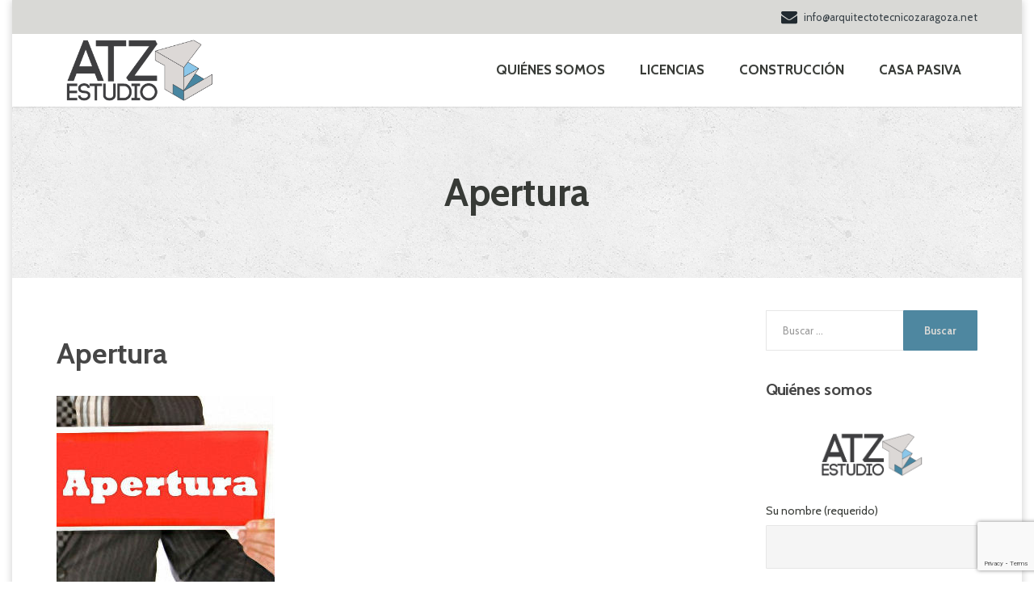

--- FILE ---
content_type: text/html; charset=UTF-8
request_url: https://arquitectotecnicozaragoza.net/licencia-de-actividad-en-zaragoza-mediante-comunicacion-previa/apertura
body_size: 9983
content:
<!DOCTYPE html>
<html lang="es">
<head>
<meta charset="UTF-8">
<meta name="viewport" content="width=device-width, initial-scale=1.0">
<link rel="pingback" href="https://arquitectotecnicozaragoza.net/xmlrpc.php">

<!-- HTML5 shim and Respond.js for IE8 support of HTML5 elements and media queries -->
<!--[if lt IE 9]>
  <script src="https://oss.maxcdn.com/html5shiv/3.7.2/html5shiv.min.js"></script>
  <script src="https://oss.maxcdn.com/respond/1.4.2/respond.min.js"></script>
<![endif]-->

<meta name='robots' content='index, follow, max-image-preview:large, max-snippet:-1, max-video-preview:-1' />

	<!-- This site is optimized with the Yoast SEO plugin v19.4 - https://yoast.com/wordpress/plugins/seo/ -->
	<title>Apertura - atzestudio</title>
	<link rel="canonical" href="https://arquitectotecnicozaragoza.net/wp-content/uploads/2016/01/Apertura.jpg" />
	<meta property="og:locale" content="es_ES" />
	<meta property="og:type" content="article" />
	<meta property="og:title" content="Apertura - atzestudio" />
	<meta property="og:url" content="https://arquitectotecnicozaragoza.net/wp-content/uploads/2016/01/Apertura.jpg" />
	<meta property="og:site_name" content="atzestudio" />
	<meta property="og:image" content="https://arquitectotecnicozaragoza.net/wp-content/uploads/2016/01/Apertura.jpg" />
	<meta property="og:image:width" content="270" />
	<meta property="og:image:height" content="270" />
	<meta property="og:image:type" content="image/jpeg" />
	<script type="application/ld+json" class="yoast-schema-graph">{"@context":"https://schema.org","@graph":[{"@type":"WebSite","@id":"https://arquitectotecnicozaragoza.net/#website","url":"https://arquitectotecnicozaragoza.net/","name":"atzestudio","description":"","potentialAction":[{"@type":"SearchAction","target":{"@type":"EntryPoint","urlTemplate":"https://arquitectotecnicozaragoza.net/?s={search_term_string}"},"query-input":"required name=search_term_string"}],"inLanguage":"es"},{"@type":"ImageObject","inLanguage":"es","@id":"https://arquitectotecnicozaragoza.net/wp-content/uploads/2016/01/Apertura.jpg#primaryimage","url":"https://arquitectotecnicozaragoza.net/wp-content/uploads/2016/01/Apertura.jpg","contentUrl":"https://arquitectotecnicozaragoza.net/wp-content/uploads/2016/01/Apertura.jpg","width":270,"height":270},{"@type":"WebPage","@id":"https://arquitectotecnicozaragoza.net/wp-content/uploads/2016/01/Apertura.jpg","url":"https://arquitectotecnicozaragoza.net/wp-content/uploads/2016/01/Apertura.jpg","name":"Apertura - atzestudio","isPartOf":{"@id":"https://arquitectotecnicozaragoza.net/#website"},"primaryImageOfPage":{"@id":"https://arquitectotecnicozaragoza.net/wp-content/uploads/2016/01/Apertura.jpg#primaryimage"},"image":{"@id":"https://arquitectotecnicozaragoza.net/wp-content/uploads/2016/01/Apertura.jpg#primaryimage"},"thumbnailUrl":"https://arquitectotecnicozaragoza.net/wp-content/uploads/2016/01/Apertura.jpg","datePublished":"2016-09-14T10:54:12+00:00","dateModified":"2016-09-14T10:54:12+00:00","breadcrumb":{"@id":"https://arquitectotecnicozaragoza.net/wp-content/uploads/2016/01/Apertura.jpg#breadcrumb"},"inLanguage":"es","potentialAction":[{"@type":"ReadAction","target":["https://arquitectotecnicozaragoza.net/wp-content/uploads/2016/01/Apertura.jpg"]}]},{"@type":"BreadcrumbList","@id":"https://arquitectotecnicozaragoza.net/wp-content/uploads/2016/01/Apertura.jpg#breadcrumb","itemListElement":[{"@type":"ListItem","position":1,"name":"Portada","item":"https://arquitectotecnicozaragoza.net/"},{"@type":"ListItem","position":2,"name":"LICENCIA DE ACTIVIDAD EN ZARAGOZA MEDIANTE COMUNICACIÓN PREVIA","item":"https://arquitectotecnicozaragoza.net/licencia-de-actividad-en-zaragoza-mediante-comunicacion-previa"},{"@type":"ListItem","position":3,"name":"Apertura"}]}]}</script>
	<!-- / Yoast SEO plugin. -->


<link rel='dns-prefetch' href='//www.google.com' />
<link rel='dns-prefetch' href='//fonts.googleapis.com' />
<link rel='dns-prefetch' href='//s.w.org' />
<link rel="alternate" type="application/rss+xml" title="atzestudio &raquo; Feed" href="https://arquitectotecnicozaragoza.net/feed" />
<link rel="alternate" type="application/rss+xml" title="atzestudio &raquo; Feed de los comentarios" href="https://arquitectotecnicozaragoza.net/comments/feed" />
		<script type="text/javascript">
			window._wpemojiSettings = {"baseUrl":"https:\/\/s.w.org\/images\/core\/emoji\/13.1.0\/72x72\/","ext":".png","svgUrl":"https:\/\/s.w.org\/images\/core\/emoji\/13.1.0\/svg\/","svgExt":".svg","source":{"concatemoji":"https:\/\/arquitectotecnicozaragoza.net\/wp-includes\/js\/wp-emoji-release.min.js?ver=5.8.12"}};
			!function(e,a,t){var n,r,o,i=a.createElement("canvas"),p=i.getContext&&i.getContext("2d");function s(e,t){var a=String.fromCharCode;p.clearRect(0,0,i.width,i.height),p.fillText(a.apply(this,e),0,0);e=i.toDataURL();return p.clearRect(0,0,i.width,i.height),p.fillText(a.apply(this,t),0,0),e===i.toDataURL()}function c(e){var t=a.createElement("script");t.src=e,t.defer=t.type="text/javascript",a.getElementsByTagName("head")[0].appendChild(t)}for(o=Array("flag","emoji"),t.supports={everything:!0,everythingExceptFlag:!0},r=0;r<o.length;r++)t.supports[o[r]]=function(e){if(!p||!p.fillText)return!1;switch(p.textBaseline="top",p.font="600 32px Arial",e){case"flag":return s([127987,65039,8205,9895,65039],[127987,65039,8203,9895,65039])?!1:!s([55356,56826,55356,56819],[55356,56826,8203,55356,56819])&&!s([55356,57332,56128,56423,56128,56418,56128,56421,56128,56430,56128,56423,56128,56447],[55356,57332,8203,56128,56423,8203,56128,56418,8203,56128,56421,8203,56128,56430,8203,56128,56423,8203,56128,56447]);case"emoji":return!s([10084,65039,8205,55357,56613],[10084,65039,8203,55357,56613])}return!1}(o[r]),t.supports.everything=t.supports.everything&&t.supports[o[r]],"flag"!==o[r]&&(t.supports.everythingExceptFlag=t.supports.everythingExceptFlag&&t.supports[o[r]]);t.supports.everythingExceptFlag=t.supports.everythingExceptFlag&&!t.supports.flag,t.DOMReady=!1,t.readyCallback=function(){t.DOMReady=!0},t.supports.everything||(n=function(){t.readyCallback()},a.addEventListener?(a.addEventListener("DOMContentLoaded",n,!1),e.addEventListener("load",n,!1)):(e.attachEvent("onload",n),a.attachEvent("onreadystatechange",function(){"complete"===a.readyState&&t.readyCallback()})),(n=t.source||{}).concatemoji?c(n.concatemoji):n.wpemoji&&n.twemoji&&(c(n.twemoji),c(n.wpemoji)))}(window,document,window._wpemojiSettings);
		</script>
		<style type="text/css">
img.wp-smiley,
img.emoji {
	display: inline !important;
	border: none !important;
	box-shadow: none !important;
	height: 1em !important;
	width: 1em !important;
	margin: 0 .07em !important;
	vertical-align: -0.1em !important;
	background: none !important;
	padding: 0 !important;
}
</style>
	<link rel='stylesheet' id='wp-block-library-css'  href='https://arquitectotecnicozaragoza.net/wp-includes/css/dist/block-library/style.min.css?ver=5.8.12' type='text/css' media='all' />
<link rel='stylesheet' id='contact-form-7-css'  href='https://arquitectotecnicozaragoza.net/wp-content/plugins/contact-form-7/includes/css/styles.css?ver=5.5.6.1' type='text/css' media='all' />
<link rel='stylesheet' id='essential-grid-plugin-settings-css'  href='https://arquitectotecnicozaragoza.net/wp-content/plugins/essential-grid/public/assets/css/settings.css?ver=2.3.3' type='text/css' media='all' />
<link rel='stylesheet' id='tp-fontello-css'  href='https://arquitectotecnicozaragoza.net/wp-content/plugins/essential-grid/public/assets/font/fontello/css/fontello.css?ver=2.3.3' type='text/css' media='all' />
<link rel='stylesheet' id='thelandscaper-main-css'  href='https://arquitectotecnicozaragoza.net/wp-content/themes/the-landscaper/style.css?ver=1.5' type='text/css' media='all' />
<link rel='stylesheet' id='thelandscaper-fonts-css'  href='//fonts.googleapis.com/css?family=Cabin%3A400%2C700&#038;subset=latin%2Clatin-ext' type='text/css' media='all' />
<script type='text/javascript' src='https://arquitectotecnicozaragoza.net/wp-includes/js/tinymce/tinymce.min.js?ver=49110-20201110' id='wp-tinymce-root-js'></script>
<script type='text/javascript' src='https://arquitectotecnicozaragoza.net/wp-includes/js/tinymce/plugins/compat3x/plugin.min.js?ver=49110-20201110' id='wp-tinymce-js'></script>
<script type='text/javascript' src='https://arquitectotecnicozaragoza.net/wp-includes/js/jquery/jquery.min.js?ver=3.6.0' id='jquery-core-js'></script>
<script type='text/javascript' src='https://arquitectotecnicozaragoza.net/wp-includes/js/jquery/jquery-migrate.min.js?ver=3.3.2' id='jquery-migrate-js'></script>
<script type='text/javascript' src='https://arquitectotecnicozaragoza.net/wp-content/themes/the-landscaper/assets/js/modernizr-custom.js?ver=5.8.12' id='thelandscaper-modernizr-js'></script>
<script type='text/javascript' src='https://arquitectotecnicozaragoza.net/wp-content/themes/the-landscaper/assets/js/respimage.min.js?ver=1.2.0' id='thelandscaper-respimg-js'></script>
<link rel="https://api.w.org/" href="https://arquitectotecnicozaragoza.net/wp-json/" /><link rel="alternate" type="application/json" href="https://arquitectotecnicozaragoza.net/wp-json/wp/v2/media/2205" /><link rel="EditURI" type="application/rsd+xml" title="RSD" href="https://arquitectotecnicozaragoza.net/xmlrpc.php?rsd" />
<link rel="wlwmanifest" type="application/wlwmanifest+xml" href="https://arquitectotecnicozaragoza.net/wp-includes/wlwmanifest.xml" /> 
<meta name="generator" content="WordPress 5.8.12" />
<link rel='shortlink' href='https://arquitectotecnicozaragoza.net/?p=2205' />
<link rel="alternate" type="application/json+oembed" href="https://arquitectotecnicozaragoza.net/wp-json/oembed/1.0/embed?url=https%3A%2F%2Farquitectotecnicozaragoza.net%2Flicencia-de-actividad-en-zaragoza-mediante-comunicacion-previa%2Fapertura" />
<link rel="alternate" type="text/xml+oembed" href="https://arquitectotecnicozaragoza.net/wp-json/oembed/1.0/embed?url=https%3A%2F%2Farquitectotecnicozaragoza.net%2Flicencia-de-actividad-en-zaragoza-mediante-comunicacion-previa%2Fapertura&#038;format=xml" />

		<!-- GA Google Analytics @ https://m0n.co/ga -->
		<script async src="https://www.googletagmanager.com/gtag/js?id=UA-54314105-1"></script>
		<script>
			window.dataLayer = window.dataLayer || [];
			function gtag(){dataLayer.push(arguments);}
			gtag('js', new Date());
			gtag('config', 'UA-54314105-1');
		</script>

	
        <script type="text/javascript">
            var jQueryMigrateHelperHasSentDowngrade = false;

			window.onerror = function( msg, url, line, col, error ) {
				// Break out early, do not processing if a downgrade reqeust was already sent.
				if ( jQueryMigrateHelperHasSentDowngrade ) {
					return true;
                }

				var xhr = new XMLHttpRequest();
				var nonce = 'fbdff45a0e';
				var jQueryFunctions = [
					'andSelf',
					'browser',
					'live',
					'boxModel',
					'support.boxModel',
					'size',
					'swap',
					'clean',
					'sub',
                ];
				var match_pattern = /\)\.(.+?) is not a function/;
                var erroredFunction = msg.match( match_pattern );

                // If there was no matching functions, do not try to downgrade.
                if ( null === erroredFunction || typeof erroredFunction !== 'object' || typeof erroredFunction[1] === "undefined" || -1 === jQueryFunctions.indexOf( erroredFunction[1] ) ) {
                    return true;
                }

                // Set that we've now attempted a downgrade request.
                jQueryMigrateHelperHasSentDowngrade = true;

				xhr.open( 'POST', 'https://arquitectotecnicozaragoza.net/wp-admin/admin-ajax.php' );
				xhr.setRequestHeader( 'Content-Type', 'application/x-www-form-urlencoded' );
				xhr.onload = function () {
					var response,
                        reload = false;

					if ( 200 === xhr.status ) {
                        try {
                        	response = JSON.parse( xhr.response );

                        	reload = response.data.reload;
                        } catch ( e ) {
                        	reload = false;
                        }
                    }

					// Automatically reload the page if a deprecation caused an automatic downgrade, ensure visitors get the best possible experience.
					if ( reload ) {
						location.reload();
                    }
				};

				xhr.send( encodeURI( 'action=jquery-migrate-downgrade-version&_wpnonce=' + nonce ) );

				// Suppress error alerts in older browsers
				return true;
			}
        </script>

		<style id="customizer-css" type="text/css">body,button,input,select,textarea,.btn,.topbar,.topbar a,.topbar .tagline,.topbar .widget-icon-box .title,.topbar .widget-icon-box .subtitle,.main-navigation li a,.page-header .sub-title,.panel-group .accordion-toggle,.block-posts .widget-title a,.testimonials .testimonial-quote {font-family: 'Cabin';}h1,h2,h3,h4,h5,h6,.jumbotron.carousel .carousel-text h1,.testimonials .testimonial-person .testimonial-author,.dropcap-wrap .dropcap-title,.counter .count-number, .counter .count-before, .counter .count-after {font-family: 'Cabin';}.header .navigation .navbar-brand img { margin-top: 0px;width: px;}@media (max-width: 992px) {.main-navigation li a {color: #373a36;border-color: #ffffff;background-color: #ffffff;}.main-navigation li .sub-menu li a {color: #ffffff;background-color: #373a36;}.main-navigation > li.nav-toggle-dropdown .nav-toggle-mobile-submenu {background-color: #373a36;}.header { background-color: #ffffff;}}@media (max-width: 992px) { .topbar { background-color: #d9d9d6; }}.topbar,.topbar a,.topbar .tagline,.topbar .widget-icon-box .title,.topbar .widget-icon-box .subtitle { color: #3a4349;}.topbar .fa,.topbar .widget-icon-box .fa,.topbar .widget-social-icons a {color: #212a30;}.topbar .widget-icon-box:hover .fa,.topbar .widget-social-icons a:hover .fa,.topbar .menu > li.menu-item-has-children:hover > a {color: #d0d9df;}@media (min-width: 992px) {.header { background-color: #d9d9d6;}.main-navigation::before { border-color: transparent transparent transparent #ffffff;}.navigation {background-color: #ffffff;}.main-navigation,.header.header-wide .main-navigation::after {background-color: #ffffff;}.main-navigation li a {color: #373a36;}.main-navigation li:hover a,.main-navigation li.menu-item-has-children:hover::after {color: #4e87a0;}.main-navigation li .sub-menu li a {color: #c1c6c8;background-color: #373a36;}.main-navigation li .sub-menu li:hover > a {color: #ffffff;background-color: #2e312d;border-bottom-color: #2e312d;}.main-navigation>li:hover>a::after,.main-navigation>li:focus>a::after,.main-navigation>li.current-menu-item>a::after,.main-navigation>li.current-menu-item>a:hover::after,.main-navigation>li.current-menu-parent>a::after,.main-navigation>li.current-menu-parent>a:hover::after,.navigation ul>li>a::before {background-color: #ffffff;}}.page-header {text-align: center;background-color: #f2f2f2;background-image: url('https://arquitectotecnicozaragoza.net/wp-content/uploads/2018/05/patron-fondo.png');}.page-header .main-title { color: #373a36; }.page-header .sub-title { color: #ecefe6; }.breadcrumbs {text-align: left;background-color: #ffffff;}.breadcrumbs a { color: #a5a5a5; }.breadcrumbs a:hover { color: #9b9b9b; }.breadcrumbs span>span { color: #a2c046; }a,.dropcap,.post-item .title > a:hover,.testimonials .testimonial .author-location,.post .post-left-meta .box.date .day,.post .post-title a:hover,.w-footer .icon-box .fa,.content .icon-box .fa,.opening-times ul li.today,.wpcf7 span,.testimonials .testimonial-person .testimonial-location,.panel-group .accordion-toggle:hover,.panel-group .accordion-toggle::before { color: #0070a0;}.jumbotron.carousel .carousel-topheading { color: #34a4d4; }.w-footer .icon-box:hover .fa,.content .icon-box:hover .fa,a:hover,a:focus,a:active { color: #006696; }.counter.count-box .count-icon .fa,.carousel-indicators li.active,.qt-table thead td,.opening-times ul span.right.label,.social-icons a { background-color: #0070a0; }.client-logos img:hover,.cta-button:hover,.brochure-box:hover,.wpcf7-text:focus,.wpcf7-textarea:focus,.comment-form .comment-form-author input:focus,.comment-form .comment-form-email input:focus,.comment-form .comment-form-url input:focus,.comment-form .comment-form-comment textarea:focus { border-color: #0070a0; }.counter.count-box .count-icon .fa::after { border-top-color: #0070a0;}.counter.count-box:hover .count-icon .fa { background-color: #006696;}.counter.count-box:hover .count-icon .fa::after { border-top-color: #006696;}.btn-primary,.btn-primary:active,.btn-primary:focus,.btn-primary:active:focus,.btn-primary:hover,.wpcf7-submit,span.wpcf7-list-item,button,.navbar-toggle,input[type='button'],input[type='reset'],input[type='submit'],.jumbotron .carousel-indicators li.active,.post-item .vertical-center span,.post-item .label-wrap .label,.testimonials .testimonial-control,.testimonials .testimonial-control:first-of-type::before,.testimonials .testimonial-control:last-of-type::before,.cta-button,.brochure-box,.project-navigation a,.pagination a.current,.pagination span.current,.sidebar .widget.widget_nav_menu .menu li.current-menu-item a,.sidebar .widget.widget_nav_menu .menu li a:hover,.content .widget.widget_nav_menu .menu li.current-menu-item a,.content .widget.widget_nav_menu .menu li a:hover,.panel-group .panel .panel-heading .accordion-toggle[aria-expanded="true"] { background-color: #4e87a0;color: #d9d9d6;}.btn-primary:hover,.wpcf7-submit:hover,span.wpcf7-list-item:hover,button:hover,input[type='button']:hover,input[type='reset']:hover,input[type='submit']:hover,.post-item .vertical-center span:hover,.post-item .label-wrap .label:hover,.testimonials .testimonial-control:hover,.testimonials .testimonial-control:first-of-type:hover::before,.testimonials .testimonial-control:last-of-type:hover::before,.project-navigation a:hover,.pagination a:hover,.project-navigation a:focus { background-color: #447d96;color: #d9d9d6;}.post-item .label-wrap .label::after {border-top-color: #4e87a0;}.pagination a:hover,span.wpcf7-list-item {border-color: #447d96;}.post-item .label-wrap .label:hover::after {border-top-color: #447d96;}body, .content a.icon-box .subtitle {color: #373a36;}.widget-title {color: #4e87a0;}.content .widget-title span.light {color: #373a36;}.content .widget-title, .custom-title, .project-navigation, .post-meta-data {border-style: solid;}body .the-landscaper-home .eg-the-landscaper-home-element-2,body .the-landscaper-home .eg-the-landscaper-home-element-4,body .the-landscaper .esg-filterbutton,body .the-landscaper .esg-sortbutton,body .the-landscaper .esg-cartbutton {font-family: Cabin;}body .the-landscaper-home .eg-the-landscaper-home-element-0 {font-family: Cabin;}body .the-landscaper-home .eg-the-landscaper-home-element-2 {background-color: #0070a0;}body .the-landscaper-home .eg-the-landscaper-home-element-2:hover {background-color: #006696;}body .the-landscaper-home .eg-the-landscaper-home-element-4 {color: #0070a0;}body .the-landscaper-home .esg-navigationbutton {background-color: #0070a0;}body .the-landscaper-home .esg-navigationbutton:hover {background-color: #006696;}body .the-landscaper-home .esg-navigationbutton.esg-left::before {border-color: #0070a0 transparent transparent transparent;}body .the-landscaper-home .esg-navigationbutton.esg-right:before {border-color: transparent transparent #0070a0; transparent;}body .the-landscaper-home .esg-navigationbutton:hover.esg-left::before {border-color: #006696 transparent transparent transparent;}body .the-landscaper-home .esg-navigationbutton:hover.esg-right:before {border-color: transparent transparent #006696 transparent;}body .the-landscaper .eg-the-landscaper-element-30 {background-color: #0070a0;}body .the-landscaper .eg-the-landscaper-element-30:hover {background-color: #006696;}body .the-landscaper .eg-the-landscaper-lightbox-element-31 {background-color: #0070a0;}body .the-landscaper .eg-the-landscaper-lightbox-element-31:hover {background-color: #006696;}body .the-landscaper .esg-filterbutton.selected,body .the-landscaper .esg-filterbutton:hover {border-color: #0070a0;background-color: #0070a0;}body .the-landscaper .eg-the-landscaper-element-24 {font-family: Cabin;}.main-footer { background-color: #373a36; background-image: url('https://arquitectotecnicozaragoza.net/wp-content/uploads/2018/05/black_concrete-seamless_web_texture.jpg'); }.main-footer, .main-footer p, .main-footer .widget_nav_menu ul>li>a { color: #c1c6c8; }.footer .widget-title { color: #8dc8e8; }.bottom-footer { background-color: #292929; }.bottom-footer p { color: #c1c6c8; }.bottom-footer a { color: #eeeeee; }.bottom-footer a:hover { color: #ffffff; }.layout-boxed { background-color: #ffffff; };</style>
<style id="custom-css" type="text/css">/* Add your custom CSS below */

.team-member-tag {
    color: #8DC8E8 !important;;
}

.team-member-social .overlay-center a:hover {
    background: #4E87A0 !important;
}</style>
<script src='https://www.google.com/recaptcha/api.js?render=6LdVCYEUAAAAALBh2Q6e-uBSL0JAzzy9UGIGgnna'></script>
<script>
grecaptcha.ready(function() {
grecaptcha.execute('6LdVCYEUAAAAALBh2Q6e-uBSL0JAzzy9UGIGgnna', {action: 'action_name'})
.then(function(token) {
// Verify the token on the server.
});
});
</script><link rel="icon" href="https://arquitectotecnicozaragoza.net/wp-content/uploads/2018/05/ATZ_fav-150x150.png" sizes="32x32" />
<link rel="icon" href="https://arquitectotecnicozaragoza.net/wp-content/uploads/2018/05/ATZ_fav.png" sizes="192x192" />
<link rel="apple-touch-icon" href="https://arquitectotecnicozaragoza.net/wp-content/uploads/2018/05/ATZ_fav.png" />
<meta name="msapplication-TileImage" content="https://arquitectotecnicozaragoza.net/wp-content/uploads/2018/05/ATZ_fav.png" />
</head>

<body data-rsssl=1 class="attachment attachment-template-default single single-attachment postid-2205 attachmentid-2205 attachment-jpeg boxed doubletap header-wide">
<div class="layout-boxed">
	
<header class="header header-wide">

			<div class="topbar hidden-xs">
			<div class="container">
				<span class="tagline"></span>
									<div class="widgets">
						<div class="widget widget-icon-box">				<a class="icon-box icon-small" href="mailto:info@arquitectotecnicozaragoza.net" >
								<i class="fa fa-envelope"></i>
											<h6 class="title">info@arquitectotecnicozaragoza.net</h6>
													</a>

			</div>					</div>
						    </div>
		</div>
				
	<nav class="navigation" aria-label="Main Menu">
		<div class="container">
			<div class="navbar-header">

				<button type="button" class="navbar-toggle collapsed" data-toggle="collapse" data-target="#navbar" aria-expanded="false" aria-controls="navbar">
					<span class="navbar-toggle-text">MENU</span>
					<span class="navbar-toggle-icon">
						<span class="icon-bar"></span>
						<span class="icon-bar"></span>
						<span class="icon-bar"></span>
					</span>
				</button>

				<a href="https://arquitectotecnicozaragoza.net/" title="atzestudio" class="navbar-brand">
												<img src="https://arquitectotecnicozaragoza.net/wp-content/uploads/2018/05/ATZ_RGB_90.png" srcset="https://arquitectotecnicozaragoza.net/wp-content/uploads/2018/05/ATZ_RGB_90.png, https://arquitectotecnicozaragoza.net/wp-content/uploads/2018/05/ATZ_RGB_180.png 2x" alt="atzestudio" />
										</a>
			</div>

			<div id="navbar" class="collapse navbar-collapse">
									<ul id="menu-menu" class="main-navigation" role="menubar"><li id="menu-item-1492" class="menu-item menu-item-type-post_type menu-item-object-page menu-item-1492"><a href="https://arquitectotecnicozaragoza.net/contacto">QUIÉNES SOMOS</a></li>
<li id="menu-item-3594" class="menu-item menu-item-type-post_type menu-item-object-page menu-item-3594"><a href="https://arquitectotecnicozaragoza.net/tramitacion-licencias-en-zaragoza">LICENCIAS</a></li>
<li id="menu-item-3601" class="menu-item menu-item-type-post_type menu-item-object-page menu-item-3601"><a href="https://arquitectotecnicozaragoza.net/obra-nueva-y-reformas">CONSTRUCCIÓN</a></li>
<li id="menu-item-2333" class="menu-item menu-item-type-custom menu-item-object-custom menu-item-2333"><a target="_blank" href="http://casa-pasiva.es">CASA PASIVA</a></li>
</ul>							</div>
		</div>
		
	</nav>
	<div class="sticky-offset"></div>
</header>
	<div class="page-header" style="">
		<div class="container">
			<div class="row">
				<div class="col-xs-12">

					
											<h1 class="main-title"style="">Apertura</h1>
					
					
				</div>

			</div>
		</div>
	</div>



<div class="content">
	<div class="container">
		<div class="row">
			<main class="col-xs-12 col-md-9">

				
					<article class="post-inner post-2205 attachment type-attachment status-inherit hentry">
						
												
						
						<h1 class="post-title entry-title">Apertura</h1>
						
						<div class="post-content">
							<p class="attachment"><a href='https://arquitectotecnicozaragoza.net/wp-content/uploads/2016/01/Apertura.jpg'><img width="270" height="270" src="https://arquitectotecnicozaragoza.net/wp-content/uploads/2016/01/Apertura.jpg" class="attachment-medium size-medium" alt="" loading="lazy" srcset="https://arquitectotecnicozaragoza.net/wp-content/uploads/2016/01/Apertura.jpg 270w, https://arquitectotecnicozaragoza.net/wp-content/uploads/2016/01/Apertura-150x150.jpg 150w, https://arquitectotecnicozaragoza.net/wp-content/uploads/2016/01/Apertura-100x100.jpg 100w" sizes="(max-width: 270px) 100vw, 270px" /></a></p>
						</div>

						<div class="clearfix"></div>

						
<div class="social-sharing-buttons clearfix">
	<span data-toggle="tooltip" data-original-title="Comparte">
		<i class="fa fa-share-alt"></i>
	</span>
			<a class="twitter" href="http://twitter.com/intent/tweet/?text=Apertura&url=https://arquitectotecnicozaragoza.net/licencia-de-actividad-en-zaragoza-mediante-comunicacion-previa/apertura" title="Apertura" onclick="window.open(this.href, 'newwindow', 'width=700,height=450'); return false;">Twitter</a>
				<a class="facebook" href="http://www.facebook.com/sharer/sharer.php?u=https://arquitectotecnicozaragoza.net/licencia-de-actividad-en-zaragoza-mediante-comunicacion-previa/apertura" title="Apertura" onclick="window.open(this.href, 'newwindow', 'width=700,height=450'); return false;">Facebook</a>
				<a class="gplus" href="http://plus.google.com/share?url=https://arquitectotecnicozaragoza.net/licencia-de-actividad-en-zaragoza-mediante-comunicacion-previa/apertura" title="Apertura" onclick="window.open(this.href, 'newwindow', 'width=700,height=450'); return false;">Google+</a>
				<a class="linkedin" href="http://www.linkedin.com/shareArticle?mini=true&url=https://arquitectotecnicozaragoza.net/licencia-de-actividad-en-zaragoza-mediante-comunicacion-previa/apertura&title=Apertura" title="Apertura" onclick="window.open(this.href, 'newwindow', 'width=700,height=450'); return false;">LinkedIn</a>
	</div>
						<!-- Multi Page in One Post -->
						
													
 <div id="comments" class="comments-area">
	
	
	</div>											</article>

							</main>

							<div class="col-xs-12 col-md-3 ">
					<aside class="sidebar widget-area">
													<div class="widget widget_search"><form role="search" method="get" class="search-form" action="https://arquitectotecnicozaragoza.net/">
				<label>
					<span class="screen-reader-text">Buscar:</span>
					<input type="search" class="search-field" placeholder="Buscar &hellip;" value="" name="s" />
				</label>
				<input type="submit" class="search-submit" value="Buscar" />
			</form></div><div class="widget widget_black_studio_tinymce"><h6 class="widget-title"><span class="light">Quiénes</span> somos</h6><div class="textwidget"><p style="text-align: center;"><a href="/contacto"><img class="aligncenter wp-image-2451" src="https://arquitectotecnicozaragoza.net/wp-content/uploads/2018/05/ATZ_RGB_555.png" alt="" width="423" height="152" /></a></p>
<p><div role="form" class="wpcf7" id="wpcf7-f5-o1" lang="es-ES" dir="ltr">
<div class="screen-reader-response"><p role="status" aria-live="polite" aria-atomic="true"></p> <ul></ul></div>
<form action="/licencia-de-actividad-en-zaragoza-mediante-comunicacion-previa/apertura#wpcf7-f5-o1" method="post" class="wpcf7-form init" novalidate="novalidate" data-status="init">
<div style="display: none;">
<input type="hidden" name="_wpcf7" value="5" />
<input type="hidden" name="_wpcf7_version" value="5.5.6.1" />
<input type="hidden" name="_wpcf7_locale" value="es_ES" />
<input type="hidden" name="_wpcf7_unit_tag" value="wpcf7-f5-o1" />
<input type="hidden" name="_wpcf7_container_post" value="0" />
<input type="hidden" name="_wpcf7_posted_data_hash" value="" />
<input type="hidden" name="_wpcf7_recaptcha_response" value="" />
</div>
<p>Su nombre (requerido)<br />
    <span class="wpcf7-form-control-wrap your-name"><input type="text" name="your-name" value="" size="40" class="wpcf7-form-control wpcf7-text wpcf7-validates-as-required" aria-required="true" aria-invalid="false" /></span> </p>
<p>Su e-mail (requerido)<br />
    <span class="wpcf7-form-control-wrap your-email"><input type="email" name="your-email" value="" size="40" class="wpcf7-form-control wpcf7-text wpcf7-email wpcf7-validates-as-required wpcf7-validates-as-email" aria-required="true" aria-invalid="false" /></span> </p>
<p>Asunto<br />
    <span class="wpcf7-form-control-wrap your-subject"><input type="text" name="your-subject" value="" size="40" class="wpcf7-form-control wpcf7-text" aria-invalid="false" /></span> </p>
<p>Su mensaje<br />
    <span class="wpcf7-form-control-wrap your-message"><textarea name="your-message" cols="40" rows="4" class="wpcf7-form-control wpcf7-textarea" aria-invalid="false"></textarea></span> </p>
<p><input type="submit" value="Enviar" class="wpcf7-form-control has-spinner wpcf7-submit" /></p>
<div class="wpcf7-response-output" aria-hidden="true"></div></form></div></p>
<p>&nbsp;</p>
</div></div><div class="widget widget_tag_cloud"><h6 class="widget-title"><span class="light">Etiquetas</span></h6><div class="tagcloud"><a href="https://arquitectotecnicozaragoza.net/tag/licencia-apertura" class="tag-cloud-link tag-link-5 tag-link-position-1" style="font-size: 11pt;" aria-label="licencia apertura (2 elementos)">licencia apertura</a>
<a href="https://arquitectotecnicozaragoza.net/tag/licencia-de-apertura-y-actividad" class="tag-cloud-link tag-link-9 tag-link-position-2" style="font-size: 11pt;" aria-label="licencia de apertura y actividad (2 elementos)">licencia de apertura y actividad</a>
<a href="https://arquitectotecnicozaragoza.net/tag/licencia-obra-mayor" class="tag-cloud-link tag-link-7 tag-link-position-3" style="font-size: 9pt;" aria-label="licencia obra mayor (1 elemento)">licencia obra mayor</a>
<a href="https://arquitectotecnicozaragoza.net/tag/licencia-obra-menor" class="tag-cloud-link tag-link-8 tag-link-position-4" style="font-size: 9pt;" aria-label="licencia obra menor (1 elemento)">licencia obra menor</a>
<a href="https://arquitectotecnicozaragoza.net/tag/licencias-de-apertura" class="tag-cloud-link tag-link-14 tag-link-position-5" style="font-size: 9pt;" aria-label="licencias de apertura (1 elemento)">licencias de apertura</a>
<a href="https://arquitectotecnicozaragoza.net/tag/negocios" class="tag-cloud-link tag-link-3 tag-link-position-6" style="font-size: 9pt;" aria-label="negocios (1 elemento)">negocios</a></div>
</div>											</aside>
				</div>
			
		</div>
	</div>
</div>


<footer class="footer">

			<div class="main-footer">
			<div class="container">
				<div class="row">
					<div class="col-xs-12 col-md-4"><div class="widget w-footer widget_siteorigin-panels-builder"><div id="pl-w67bc50e7d7b6c"  class="panel-layout" ><div id="pg-w67bc50e7d7b6c-0"  class="panel-grid panel-no-style" ><div id="pgc-w67bc50e7d7b6c-0-0"  class="panel-grid-cell" ><div id="panel-w67bc50e7d7b6c-0-0-0" class="so-panel widget widget_black-studio-tinymce widget_black_studio_tinymce panel-first-child panel-last-child" data-index="0" ><div class="textwidget"><p><a href="https://arquitectotecnicozaragoza.net/contacto"><img class="aligncenter wp-image-2425 size-full" src="https://arquitectotecnicozaragoza.net/wp-content/uploads/2018/05/ATZ_Blanco_140.png" alt="" width="273" height="140" /></a></p>
</div></div></div></div><div id="pg-w67bc50e7d7b6c-1"  class="panel-grid panel-no-style" ><div id="pgc-w67bc50e7d7b6c-1-0"  class="panel-grid-cell" ><div id="panel-w67bc50e7d7b6c-1-0-0" class="so-panel widget widget_nav_menu panel-first-child panel-last-child" data-index="1" ><h3 class="widget-title"><span class="light">SECCIONES</span> DESTACADAS</h3><div class="menu-servicios-container"><ul id="menu-servicios" class="menu"><li id="menu-item-2543" class="menu-item menu-item-type-post_type menu-item-object-page menu-item-home menu-item-2543"><a href="https://arquitectotecnicozaragoza.net/">Inicio</a></li>
<li id="menu-item-3854" class="menu-item menu-item-type-post_type menu-item-object-page menu-item-3854"><a href="https://arquitectotecnicozaragoza.net/certificado-de-idoneidad-para-vivienda-uso-turistico-en-zaragoza">Vivienda de Uso Turístico</a></li>
<li id="menu-item-3726" class="menu-item menu-item-type-post_type menu-item-object-page menu-item-3726"><a href="https://arquitectotecnicozaragoza.net/licencia-apertura-locales-en-zaragoza">Licencia de Apertura en Zaragoza</a></li>
<li id="menu-item-2509" class="menu-item menu-item-type-post_type menu-item-object-page menu-item-2509"><a href="https://arquitectotecnicozaragoza.net/tasacion-en-zaragoza">Tasación inmobiliaria</a></li>
<li id="menu-item-2507" class="menu-item menu-item-type-post_type menu-item-object-page menu-item-2507"><a href="https://arquitectotecnicozaragoza.net/blog">Blog</a></li>
<li id="menu-item-2542" class="menu-item menu-item-type-post_type menu-item-object-page menu-item-2542"><a href="https://arquitectotecnicozaragoza.net/trabajos-realizados">Trabajos Realizados</a></li>
</ul></div></div></div></div></div></div></div>
		<div class="col-xs-12 col-md-4"><div class="widget w-footer widget_recent_entries">
		<h6 class="widget-title"><span class="light">ÚLTIMAS</span> ENTRADAS</h6>
		<ul>
											<li>
					<a href="https://arquitectotecnicozaragoza.net/abrir-una-peluqueria-zaragoza">Abrir una peluquería en Zaragoza</a>
											<span class="post-date">6 septiembre, 2016</span>
									</li>
											<li>
					<a href="https://arquitectotecnicozaragoza.net/licencia-de-actividad-en-zaragoza-mediante-comunicacion-previa">LICENCIA DE ACTIVIDAD EN ZARAGOZA MEDIANTE COMUNICACIÓN PREVIA</a>
											<span class="post-date">3 enero, 2016</span>
									</li>
											<li>
					<a href="https://arquitectotecnicozaragoza.net/certificado-energetico-zaragoza-de-calidad">CERTIFICADO ENERGÉTICO ZARAGOZA DE CALIDAD</a>
											<span class="post-date">29 septiembre, 2015</span>
									</li>
											<li>
					<a href="https://arquitectotecnicozaragoza.net/plan-pareer-crece-2015">PLAN PAREER-CRECE 2015</a>
											<span class="post-date">21 julio, 2015</span>
									</li>
											<li>
					<a href="https://arquitectotecnicozaragoza.net/nuevas-subvenciones-rehabilitacion-renovacion-y-regeneracion-gobierno-aragon-convocatorias-en-aragon-abril-de-2015">NUEVAS SUBVENCIONES REHABILITACIÓN RENOVACIÓN Y REGENERACIÓN GOBIERNO ARAGÓN CONVOCATORIAS EN ARAGÓN ABRIL DE 2015</a>
											<span class="post-date">6 mayo, 2015</span>
									</li>
											<li>
					<a href="https://arquitectotecnicozaragoza.net/itef-inspeccion-tecnica-edificios-funerarios-en-zaragoza">ITEF Inspección técnica edificios funerarios en Zaragoza</a>
											<span class="post-date">13 abril, 2015</span>
									</li>
					</ul>

		</div></div><div class="col-xs-12 col-md-4"><div class="widget w-footer widget_black_studio_tinymce"><h6 class="widget-title"><span class="light">CONTACTO</span></h6><div class="textwidget"><p><div role="form" class="wpcf7" id="wpcf7-f1626-o2" lang="es-ES" dir="ltr">
<div class="screen-reader-response"><p role="status" aria-live="polite" aria-atomic="true"></p> <ul></ul></div>
<form action="/licencia-de-actividad-en-zaragoza-mediante-comunicacion-previa/apertura#wpcf7-f1626-o2" method="post" class="wpcf7-form init" novalidate="novalidate" data-status="init">
<div style="display: none;">
<input type="hidden" name="_wpcf7" value="1626" />
<input type="hidden" name="_wpcf7_version" value="5.5.6.1" />
<input type="hidden" name="_wpcf7_locale" value="es_ES" />
<input type="hidden" name="_wpcf7_unit_tag" value="wpcf7-f1626-o2" />
<input type="hidden" name="_wpcf7_container_post" value="0" />
<input type="hidden" name="_wpcf7_posted_data_hash" value="" />
<input type="hidden" name="_wpcf7_recaptcha_response" value="" />
</div>
<p>Su e-mail (requerido)<br />
    <span class="wpcf7-form-control-wrap your-email"><input type="email" name="your-email" value="" size="40" class="wpcf7-form-control wpcf7-text wpcf7-email wpcf7-validates-as-required wpcf7-validates-as-email" aria-required="true" aria-invalid="false" /></span> </p>
<p>Su mensaje<br />
    <span class="wpcf7-form-control-wrap your-message"><textarea name="your-message" cols="40" rows="3" class="wpcf7-form-control wpcf7-textarea" aria-invalid="false"></textarea></span> </p>
<p><input type="submit" value="Enviar" class="wpcf7-form-control has-spinner wpcf7-submit" /></p>
<div class="wpcf7-response-output" aria-hidden="true"></div></form></div></p>
</div></div></div>				</div>
			</div>
		</div>
	
	<div class="bottom-footer">
		<div class="container">
			<div class="row">
				<div class="col-xs-12 col-md-4">
					<div class="bottom-left">
						<p></p>
					</div>
				</div>
				<div class="col-xs-12 col-md-4">
					<div class="bottom-middle">
						<p>ATZ Estudio 2018</p>
					</div>
				</div>
				<div class="col-xs-12 col-md-4">
					<div class="bottom-right">
						<p></p>
					</div>
				</div>
			</div>
		</div>
	</div>

			<a class="scrollToTop" href="#">
			<i class="fa fa-angle-up"></i>
		</a>
	
</footer>

</div><!-- end layout boxed wrapper -->

<style media="all" id="siteorigin-panels-layouts-footer">/* Layout w67bc50e7d7b6c */ #pgc-w67bc50e7d7b6c-0-0 , #pgc-w67bc50e7d7b6c-1-0 { width:100%;width:calc(100% - ( 0 * 30px ) ) } #pg-w67bc50e7d7b6c-0 , #pl-w67bc50e7d7b6c .so-panel { margin-bottom:30px } #pl-w67bc50e7d7b6c .so-panel:last-of-type { margin-bottom:0px } #pg-w67bc50e7d7b6c-1.panel-has-style > .panel-row-style, #pg-w67bc50e7d7b6c-1.panel-no-style { -webkit-align-items:flex-start;align-items:flex-start } @media (max-width:780px){ #pg-w67bc50e7d7b6c-0.panel-no-style, #pg-w67bc50e7d7b6c-0.panel-has-style > .panel-row-style, #pg-w67bc50e7d7b6c-0 , #pg-w67bc50e7d7b6c-1.panel-no-style, #pg-w67bc50e7d7b6c-1.panel-has-style > .panel-row-style, #pg-w67bc50e7d7b6c-1 { -webkit-flex-direction:column;-ms-flex-direction:column;flex-direction:column } #pg-w67bc50e7d7b6c-0 > .panel-grid-cell , #pg-w67bc50e7d7b6c-0 > .panel-row-style > .panel-grid-cell , #pg-w67bc50e7d7b6c-1 > .panel-grid-cell , #pg-w67bc50e7d7b6c-1 > .panel-row-style > .panel-grid-cell { width:100%;margin-right:0 } #pl-w67bc50e7d7b6c .panel-grid-cell { padding:0 } #pl-w67bc50e7d7b6c .panel-grid .panel-grid-cell-empty { display:none } #pl-w67bc50e7d7b6c .panel-grid .panel-grid-cell-mobile-last { margin-bottom:0px }  } </style><link rel='stylesheet' id='siteorigin-panels-front-css'  href='https://arquitectotecnicozaragoza.net/wp-content/plugins/siteorigin-panels/css/front-flex.min.css?ver=2.33.5' type='text/css' media='all' />
<script type='text/javascript' src='https://arquitectotecnicozaragoza.net/wp-includes/js/dist/vendor/regenerator-runtime.min.js?ver=0.13.7' id='regenerator-runtime-js'></script>
<script type='text/javascript' src='https://arquitectotecnicozaragoza.net/wp-includes/js/dist/vendor/wp-polyfill.min.js?ver=3.15.0' id='wp-polyfill-js'></script>
<script type='text/javascript' id='contact-form-7-js-extra'>
/* <![CDATA[ */
var wpcf7 = {"api":{"root":"https:\/\/arquitectotecnicozaragoza.net\/wp-json\/","namespace":"contact-form-7\/v1"}};
/* ]]> */
</script>
<script type='text/javascript' src='https://arquitectotecnicozaragoza.net/wp-content/plugins/contact-form-7/includes/js/index.js?ver=5.5.6.1' id='contact-form-7-js'></script>
<script type='text/javascript' src='https://arquitectotecnicozaragoza.net/wp-includes/js/underscore.min.js?ver=1.13.1' id='underscore-js'></script>
<script type='text/javascript' id='thelandscaper-main-js-extra'>
/* <![CDATA[ */
var TheLandscaper = {"themePath":"https:\/\/arquitectotecnicozaragoza.net\/wp-content\/themes\/the-landscaper"};
/* ]]> */
</script>
<script type='text/javascript' src='https://arquitectotecnicozaragoza.net/wp-content/themes/the-landscaper/assets/js/main.min.js?ver=1.5' id='thelandscaper-main-js'></script>
<script type='text/javascript' src='https://www.google.com/recaptcha/api.js?render=6LdVCYEUAAAAALBh2Q6e-uBSL0JAzzy9UGIGgnna&#038;ver=3.0' id='google-recaptcha-js'></script>
<script type='text/javascript' id='wpcf7-recaptcha-js-extra'>
/* <![CDATA[ */
var wpcf7_recaptcha = {"sitekey":"6LdVCYEUAAAAALBh2Q6e-uBSL0JAzzy9UGIGgnna","actions":{"homepage":"homepage","contactform":"contactform"}};
/* ]]> */
</script>
<script type='text/javascript' src='https://arquitectotecnicozaragoza.net/wp-content/plugins/contact-form-7/modules/recaptcha/index.js?ver=5.5.6.1' id='wpcf7-recaptcha-js'></script>
<script type='text/javascript' src='https://arquitectotecnicozaragoza.net/wp-content/themes/the-landscaper/assets/js/widgets/jquery.waypoints.min.js?ver=3.1.1' id='thelandscaper-waypoints-js'></script>
<script type='text/javascript' src='https://arquitectotecnicozaragoza.net/wp-content/themes/the-landscaper/assets/js/widgets/countbox.js?ver=5.8.12' id='thelandscaper-countbox-js'></script>
<script type='text/javascript' src='https://arquitectotecnicozaragoza.net/wp-includes/js/wp-embed.min.js?ver=5.8.12' id='wp-embed-js'></script>
</body>
</html>


--- FILE ---
content_type: text/html; charset=utf-8
request_url: https://www.google.com/recaptcha/api2/anchor?ar=1&k=6LdVCYEUAAAAALBh2Q6e-uBSL0JAzzy9UGIGgnna&co=aHR0cHM6Ly9hcnF1aXRlY3RvdGVjbmljb3phcmFnb3phLm5ldDo0NDM.&hl=en&v=PoyoqOPhxBO7pBk68S4YbpHZ&size=invisible&anchor-ms=20000&execute-ms=30000&cb=1457f0w910wy
body_size: 48914
content:
<!DOCTYPE HTML><html dir="ltr" lang="en"><head><meta http-equiv="Content-Type" content="text/html; charset=UTF-8">
<meta http-equiv="X-UA-Compatible" content="IE=edge">
<title>reCAPTCHA</title>
<style type="text/css">
/* cyrillic-ext */
@font-face {
  font-family: 'Roboto';
  font-style: normal;
  font-weight: 400;
  font-stretch: 100%;
  src: url(//fonts.gstatic.com/s/roboto/v48/KFO7CnqEu92Fr1ME7kSn66aGLdTylUAMa3GUBHMdazTgWw.woff2) format('woff2');
  unicode-range: U+0460-052F, U+1C80-1C8A, U+20B4, U+2DE0-2DFF, U+A640-A69F, U+FE2E-FE2F;
}
/* cyrillic */
@font-face {
  font-family: 'Roboto';
  font-style: normal;
  font-weight: 400;
  font-stretch: 100%;
  src: url(//fonts.gstatic.com/s/roboto/v48/KFO7CnqEu92Fr1ME7kSn66aGLdTylUAMa3iUBHMdazTgWw.woff2) format('woff2');
  unicode-range: U+0301, U+0400-045F, U+0490-0491, U+04B0-04B1, U+2116;
}
/* greek-ext */
@font-face {
  font-family: 'Roboto';
  font-style: normal;
  font-weight: 400;
  font-stretch: 100%;
  src: url(//fonts.gstatic.com/s/roboto/v48/KFO7CnqEu92Fr1ME7kSn66aGLdTylUAMa3CUBHMdazTgWw.woff2) format('woff2');
  unicode-range: U+1F00-1FFF;
}
/* greek */
@font-face {
  font-family: 'Roboto';
  font-style: normal;
  font-weight: 400;
  font-stretch: 100%;
  src: url(//fonts.gstatic.com/s/roboto/v48/KFO7CnqEu92Fr1ME7kSn66aGLdTylUAMa3-UBHMdazTgWw.woff2) format('woff2');
  unicode-range: U+0370-0377, U+037A-037F, U+0384-038A, U+038C, U+038E-03A1, U+03A3-03FF;
}
/* math */
@font-face {
  font-family: 'Roboto';
  font-style: normal;
  font-weight: 400;
  font-stretch: 100%;
  src: url(//fonts.gstatic.com/s/roboto/v48/KFO7CnqEu92Fr1ME7kSn66aGLdTylUAMawCUBHMdazTgWw.woff2) format('woff2');
  unicode-range: U+0302-0303, U+0305, U+0307-0308, U+0310, U+0312, U+0315, U+031A, U+0326-0327, U+032C, U+032F-0330, U+0332-0333, U+0338, U+033A, U+0346, U+034D, U+0391-03A1, U+03A3-03A9, U+03B1-03C9, U+03D1, U+03D5-03D6, U+03F0-03F1, U+03F4-03F5, U+2016-2017, U+2034-2038, U+203C, U+2040, U+2043, U+2047, U+2050, U+2057, U+205F, U+2070-2071, U+2074-208E, U+2090-209C, U+20D0-20DC, U+20E1, U+20E5-20EF, U+2100-2112, U+2114-2115, U+2117-2121, U+2123-214F, U+2190, U+2192, U+2194-21AE, U+21B0-21E5, U+21F1-21F2, U+21F4-2211, U+2213-2214, U+2216-22FF, U+2308-230B, U+2310, U+2319, U+231C-2321, U+2336-237A, U+237C, U+2395, U+239B-23B7, U+23D0, U+23DC-23E1, U+2474-2475, U+25AF, U+25B3, U+25B7, U+25BD, U+25C1, U+25CA, U+25CC, U+25FB, U+266D-266F, U+27C0-27FF, U+2900-2AFF, U+2B0E-2B11, U+2B30-2B4C, U+2BFE, U+3030, U+FF5B, U+FF5D, U+1D400-1D7FF, U+1EE00-1EEFF;
}
/* symbols */
@font-face {
  font-family: 'Roboto';
  font-style: normal;
  font-weight: 400;
  font-stretch: 100%;
  src: url(//fonts.gstatic.com/s/roboto/v48/KFO7CnqEu92Fr1ME7kSn66aGLdTylUAMaxKUBHMdazTgWw.woff2) format('woff2');
  unicode-range: U+0001-000C, U+000E-001F, U+007F-009F, U+20DD-20E0, U+20E2-20E4, U+2150-218F, U+2190, U+2192, U+2194-2199, U+21AF, U+21E6-21F0, U+21F3, U+2218-2219, U+2299, U+22C4-22C6, U+2300-243F, U+2440-244A, U+2460-24FF, U+25A0-27BF, U+2800-28FF, U+2921-2922, U+2981, U+29BF, U+29EB, U+2B00-2BFF, U+4DC0-4DFF, U+FFF9-FFFB, U+10140-1018E, U+10190-1019C, U+101A0, U+101D0-101FD, U+102E0-102FB, U+10E60-10E7E, U+1D2C0-1D2D3, U+1D2E0-1D37F, U+1F000-1F0FF, U+1F100-1F1AD, U+1F1E6-1F1FF, U+1F30D-1F30F, U+1F315, U+1F31C, U+1F31E, U+1F320-1F32C, U+1F336, U+1F378, U+1F37D, U+1F382, U+1F393-1F39F, U+1F3A7-1F3A8, U+1F3AC-1F3AF, U+1F3C2, U+1F3C4-1F3C6, U+1F3CA-1F3CE, U+1F3D4-1F3E0, U+1F3ED, U+1F3F1-1F3F3, U+1F3F5-1F3F7, U+1F408, U+1F415, U+1F41F, U+1F426, U+1F43F, U+1F441-1F442, U+1F444, U+1F446-1F449, U+1F44C-1F44E, U+1F453, U+1F46A, U+1F47D, U+1F4A3, U+1F4B0, U+1F4B3, U+1F4B9, U+1F4BB, U+1F4BF, U+1F4C8-1F4CB, U+1F4D6, U+1F4DA, U+1F4DF, U+1F4E3-1F4E6, U+1F4EA-1F4ED, U+1F4F7, U+1F4F9-1F4FB, U+1F4FD-1F4FE, U+1F503, U+1F507-1F50B, U+1F50D, U+1F512-1F513, U+1F53E-1F54A, U+1F54F-1F5FA, U+1F610, U+1F650-1F67F, U+1F687, U+1F68D, U+1F691, U+1F694, U+1F698, U+1F6AD, U+1F6B2, U+1F6B9-1F6BA, U+1F6BC, U+1F6C6-1F6CF, U+1F6D3-1F6D7, U+1F6E0-1F6EA, U+1F6F0-1F6F3, U+1F6F7-1F6FC, U+1F700-1F7FF, U+1F800-1F80B, U+1F810-1F847, U+1F850-1F859, U+1F860-1F887, U+1F890-1F8AD, U+1F8B0-1F8BB, U+1F8C0-1F8C1, U+1F900-1F90B, U+1F93B, U+1F946, U+1F984, U+1F996, U+1F9E9, U+1FA00-1FA6F, U+1FA70-1FA7C, U+1FA80-1FA89, U+1FA8F-1FAC6, U+1FACE-1FADC, U+1FADF-1FAE9, U+1FAF0-1FAF8, U+1FB00-1FBFF;
}
/* vietnamese */
@font-face {
  font-family: 'Roboto';
  font-style: normal;
  font-weight: 400;
  font-stretch: 100%;
  src: url(//fonts.gstatic.com/s/roboto/v48/KFO7CnqEu92Fr1ME7kSn66aGLdTylUAMa3OUBHMdazTgWw.woff2) format('woff2');
  unicode-range: U+0102-0103, U+0110-0111, U+0128-0129, U+0168-0169, U+01A0-01A1, U+01AF-01B0, U+0300-0301, U+0303-0304, U+0308-0309, U+0323, U+0329, U+1EA0-1EF9, U+20AB;
}
/* latin-ext */
@font-face {
  font-family: 'Roboto';
  font-style: normal;
  font-weight: 400;
  font-stretch: 100%;
  src: url(//fonts.gstatic.com/s/roboto/v48/KFO7CnqEu92Fr1ME7kSn66aGLdTylUAMa3KUBHMdazTgWw.woff2) format('woff2');
  unicode-range: U+0100-02BA, U+02BD-02C5, U+02C7-02CC, U+02CE-02D7, U+02DD-02FF, U+0304, U+0308, U+0329, U+1D00-1DBF, U+1E00-1E9F, U+1EF2-1EFF, U+2020, U+20A0-20AB, U+20AD-20C0, U+2113, U+2C60-2C7F, U+A720-A7FF;
}
/* latin */
@font-face {
  font-family: 'Roboto';
  font-style: normal;
  font-weight: 400;
  font-stretch: 100%;
  src: url(//fonts.gstatic.com/s/roboto/v48/KFO7CnqEu92Fr1ME7kSn66aGLdTylUAMa3yUBHMdazQ.woff2) format('woff2');
  unicode-range: U+0000-00FF, U+0131, U+0152-0153, U+02BB-02BC, U+02C6, U+02DA, U+02DC, U+0304, U+0308, U+0329, U+2000-206F, U+20AC, U+2122, U+2191, U+2193, U+2212, U+2215, U+FEFF, U+FFFD;
}
/* cyrillic-ext */
@font-face {
  font-family: 'Roboto';
  font-style: normal;
  font-weight: 500;
  font-stretch: 100%;
  src: url(//fonts.gstatic.com/s/roboto/v48/KFO7CnqEu92Fr1ME7kSn66aGLdTylUAMa3GUBHMdazTgWw.woff2) format('woff2');
  unicode-range: U+0460-052F, U+1C80-1C8A, U+20B4, U+2DE0-2DFF, U+A640-A69F, U+FE2E-FE2F;
}
/* cyrillic */
@font-face {
  font-family: 'Roboto';
  font-style: normal;
  font-weight: 500;
  font-stretch: 100%;
  src: url(//fonts.gstatic.com/s/roboto/v48/KFO7CnqEu92Fr1ME7kSn66aGLdTylUAMa3iUBHMdazTgWw.woff2) format('woff2');
  unicode-range: U+0301, U+0400-045F, U+0490-0491, U+04B0-04B1, U+2116;
}
/* greek-ext */
@font-face {
  font-family: 'Roboto';
  font-style: normal;
  font-weight: 500;
  font-stretch: 100%;
  src: url(//fonts.gstatic.com/s/roboto/v48/KFO7CnqEu92Fr1ME7kSn66aGLdTylUAMa3CUBHMdazTgWw.woff2) format('woff2');
  unicode-range: U+1F00-1FFF;
}
/* greek */
@font-face {
  font-family: 'Roboto';
  font-style: normal;
  font-weight: 500;
  font-stretch: 100%;
  src: url(//fonts.gstatic.com/s/roboto/v48/KFO7CnqEu92Fr1ME7kSn66aGLdTylUAMa3-UBHMdazTgWw.woff2) format('woff2');
  unicode-range: U+0370-0377, U+037A-037F, U+0384-038A, U+038C, U+038E-03A1, U+03A3-03FF;
}
/* math */
@font-face {
  font-family: 'Roboto';
  font-style: normal;
  font-weight: 500;
  font-stretch: 100%;
  src: url(//fonts.gstatic.com/s/roboto/v48/KFO7CnqEu92Fr1ME7kSn66aGLdTylUAMawCUBHMdazTgWw.woff2) format('woff2');
  unicode-range: U+0302-0303, U+0305, U+0307-0308, U+0310, U+0312, U+0315, U+031A, U+0326-0327, U+032C, U+032F-0330, U+0332-0333, U+0338, U+033A, U+0346, U+034D, U+0391-03A1, U+03A3-03A9, U+03B1-03C9, U+03D1, U+03D5-03D6, U+03F0-03F1, U+03F4-03F5, U+2016-2017, U+2034-2038, U+203C, U+2040, U+2043, U+2047, U+2050, U+2057, U+205F, U+2070-2071, U+2074-208E, U+2090-209C, U+20D0-20DC, U+20E1, U+20E5-20EF, U+2100-2112, U+2114-2115, U+2117-2121, U+2123-214F, U+2190, U+2192, U+2194-21AE, U+21B0-21E5, U+21F1-21F2, U+21F4-2211, U+2213-2214, U+2216-22FF, U+2308-230B, U+2310, U+2319, U+231C-2321, U+2336-237A, U+237C, U+2395, U+239B-23B7, U+23D0, U+23DC-23E1, U+2474-2475, U+25AF, U+25B3, U+25B7, U+25BD, U+25C1, U+25CA, U+25CC, U+25FB, U+266D-266F, U+27C0-27FF, U+2900-2AFF, U+2B0E-2B11, U+2B30-2B4C, U+2BFE, U+3030, U+FF5B, U+FF5D, U+1D400-1D7FF, U+1EE00-1EEFF;
}
/* symbols */
@font-face {
  font-family: 'Roboto';
  font-style: normal;
  font-weight: 500;
  font-stretch: 100%;
  src: url(//fonts.gstatic.com/s/roboto/v48/KFO7CnqEu92Fr1ME7kSn66aGLdTylUAMaxKUBHMdazTgWw.woff2) format('woff2');
  unicode-range: U+0001-000C, U+000E-001F, U+007F-009F, U+20DD-20E0, U+20E2-20E4, U+2150-218F, U+2190, U+2192, U+2194-2199, U+21AF, U+21E6-21F0, U+21F3, U+2218-2219, U+2299, U+22C4-22C6, U+2300-243F, U+2440-244A, U+2460-24FF, U+25A0-27BF, U+2800-28FF, U+2921-2922, U+2981, U+29BF, U+29EB, U+2B00-2BFF, U+4DC0-4DFF, U+FFF9-FFFB, U+10140-1018E, U+10190-1019C, U+101A0, U+101D0-101FD, U+102E0-102FB, U+10E60-10E7E, U+1D2C0-1D2D3, U+1D2E0-1D37F, U+1F000-1F0FF, U+1F100-1F1AD, U+1F1E6-1F1FF, U+1F30D-1F30F, U+1F315, U+1F31C, U+1F31E, U+1F320-1F32C, U+1F336, U+1F378, U+1F37D, U+1F382, U+1F393-1F39F, U+1F3A7-1F3A8, U+1F3AC-1F3AF, U+1F3C2, U+1F3C4-1F3C6, U+1F3CA-1F3CE, U+1F3D4-1F3E0, U+1F3ED, U+1F3F1-1F3F3, U+1F3F5-1F3F7, U+1F408, U+1F415, U+1F41F, U+1F426, U+1F43F, U+1F441-1F442, U+1F444, U+1F446-1F449, U+1F44C-1F44E, U+1F453, U+1F46A, U+1F47D, U+1F4A3, U+1F4B0, U+1F4B3, U+1F4B9, U+1F4BB, U+1F4BF, U+1F4C8-1F4CB, U+1F4D6, U+1F4DA, U+1F4DF, U+1F4E3-1F4E6, U+1F4EA-1F4ED, U+1F4F7, U+1F4F9-1F4FB, U+1F4FD-1F4FE, U+1F503, U+1F507-1F50B, U+1F50D, U+1F512-1F513, U+1F53E-1F54A, U+1F54F-1F5FA, U+1F610, U+1F650-1F67F, U+1F687, U+1F68D, U+1F691, U+1F694, U+1F698, U+1F6AD, U+1F6B2, U+1F6B9-1F6BA, U+1F6BC, U+1F6C6-1F6CF, U+1F6D3-1F6D7, U+1F6E0-1F6EA, U+1F6F0-1F6F3, U+1F6F7-1F6FC, U+1F700-1F7FF, U+1F800-1F80B, U+1F810-1F847, U+1F850-1F859, U+1F860-1F887, U+1F890-1F8AD, U+1F8B0-1F8BB, U+1F8C0-1F8C1, U+1F900-1F90B, U+1F93B, U+1F946, U+1F984, U+1F996, U+1F9E9, U+1FA00-1FA6F, U+1FA70-1FA7C, U+1FA80-1FA89, U+1FA8F-1FAC6, U+1FACE-1FADC, U+1FADF-1FAE9, U+1FAF0-1FAF8, U+1FB00-1FBFF;
}
/* vietnamese */
@font-face {
  font-family: 'Roboto';
  font-style: normal;
  font-weight: 500;
  font-stretch: 100%;
  src: url(//fonts.gstatic.com/s/roboto/v48/KFO7CnqEu92Fr1ME7kSn66aGLdTylUAMa3OUBHMdazTgWw.woff2) format('woff2');
  unicode-range: U+0102-0103, U+0110-0111, U+0128-0129, U+0168-0169, U+01A0-01A1, U+01AF-01B0, U+0300-0301, U+0303-0304, U+0308-0309, U+0323, U+0329, U+1EA0-1EF9, U+20AB;
}
/* latin-ext */
@font-face {
  font-family: 'Roboto';
  font-style: normal;
  font-weight: 500;
  font-stretch: 100%;
  src: url(//fonts.gstatic.com/s/roboto/v48/KFO7CnqEu92Fr1ME7kSn66aGLdTylUAMa3KUBHMdazTgWw.woff2) format('woff2');
  unicode-range: U+0100-02BA, U+02BD-02C5, U+02C7-02CC, U+02CE-02D7, U+02DD-02FF, U+0304, U+0308, U+0329, U+1D00-1DBF, U+1E00-1E9F, U+1EF2-1EFF, U+2020, U+20A0-20AB, U+20AD-20C0, U+2113, U+2C60-2C7F, U+A720-A7FF;
}
/* latin */
@font-face {
  font-family: 'Roboto';
  font-style: normal;
  font-weight: 500;
  font-stretch: 100%;
  src: url(//fonts.gstatic.com/s/roboto/v48/KFO7CnqEu92Fr1ME7kSn66aGLdTylUAMa3yUBHMdazQ.woff2) format('woff2');
  unicode-range: U+0000-00FF, U+0131, U+0152-0153, U+02BB-02BC, U+02C6, U+02DA, U+02DC, U+0304, U+0308, U+0329, U+2000-206F, U+20AC, U+2122, U+2191, U+2193, U+2212, U+2215, U+FEFF, U+FFFD;
}
/* cyrillic-ext */
@font-face {
  font-family: 'Roboto';
  font-style: normal;
  font-weight: 900;
  font-stretch: 100%;
  src: url(//fonts.gstatic.com/s/roboto/v48/KFO7CnqEu92Fr1ME7kSn66aGLdTylUAMa3GUBHMdazTgWw.woff2) format('woff2');
  unicode-range: U+0460-052F, U+1C80-1C8A, U+20B4, U+2DE0-2DFF, U+A640-A69F, U+FE2E-FE2F;
}
/* cyrillic */
@font-face {
  font-family: 'Roboto';
  font-style: normal;
  font-weight: 900;
  font-stretch: 100%;
  src: url(//fonts.gstatic.com/s/roboto/v48/KFO7CnqEu92Fr1ME7kSn66aGLdTylUAMa3iUBHMdazTgWw.woff2) format('woff2');
  unicode-range: U+0301, U+0400-045F, U+0490-0491, U+04B0-04B1, U+2116;
}
/* greek-ext */
@font-face {
  font-family: 'Roboto';
  font-style: normal;
  font-weight: 900;
  font-stretch: 100%;
  src: url(//fonts.gstatic.com/s/roboto/v48/KFO7CnqEu92Fr1ME7kSn66aGLdTylUAMa3CUBHMdazTgWw.woff2) format('woff2');
  unicode-range: U+1F00-1FFF;
}
/* greek */
@font-face {
  font-family: 'Roboto';
  font-style: normal;
  font-weight: 900;
  font-stretch: 100%;
  src: url(//fonts.gstatic.com/s/roboto/v48/KFO7CnqEu92Fr1ME7kSn66aGLdTylUAMa3-UBHMdazTgWw.woff2) format('woff2');
  unicode-range: U+0370-0377, U+037A-037F, U+0384-038A, U+038C, U+038E-03A1, U+03A3-03FF;
}
/* math */
@font-face {
  font-family: 'Roboto';
  font-style: normal;
  font-weight: 900;
  font-stretch: 100%;
  src: url(//fonts.gstatic.com/s/roboto/v48/KFO7CnqEu92Fr1ME7kSn66aGLdTylUAMawCUBHMdazTgWw.woff2) format('woff2');
  unicode-range: U+0302-0303, U+0305, U+0307-0308, U+0310, U+0312, U+0315, U+031A, U+0326-0327, U+032C, U+032F-0330, U+0332-0333, U+0338, U+033A, U+0346, U+034D, U+0391-03A1, U+03A3-03A9, U+03B1-03C9, U+03D1, U+03D5-03D6, U+03F0-03F1, U+03F4-03F5, U+2016-2017, U+2034-2038, U+203C, U+2040, U+2043, U+2047, U+2050, U+2057, U+205F, U+2070-2071, U+2074-208E, U+2090-209C, U+20D0-20DC, U+20E1, U+20E5-20EF, U+2100-2112, U+2114-2115, U+2117-2121, U+2123-214F, U+2190, U+2192, U+2194-21AE, U+21B0-21E5, U+21F1-21F2, U+21F4-2211, U+2213-2214, U+2216-22FF, U+2308-230B, U+2310, U+2319, U+231C-2321, U+2336-237A, U+237C, U+2395, U+239B-23B7, U+23D0, U+23DC-23E1, U+2474-2475, U+25AF, U+25B3, U+25B7, U+25BD, U+25C1, U+25CA, U+25CC, U+25FB, U+266D-266F, U+27C0-27FF, U+2900-2AFF, U+2B0E-2B11, U+2B30-2B4C, U+2BFE, U+3030, U+FF5B, U+FF5D, U+1D400-1D7FF, U+1EE00-1EEFF;
}
/* symbols */
@font-face {
  font-family: 'Roboto';
  font-style: normal;
  font-weight: 900;
  font-stretch: 100%;
  src: url(//fonts.gstatic.com/s/roboto/v48/KFO7CnqEu92Fr1ME7kSn66aGLdTylUAMaxKUBHMdazTgWw.woff2) format('woff2');
  unicode-range: U+0001-000C, U+000E-001F, U+007F-009F, U+20DD-20E0, U+20E2-20E4, U+2150-218F, U+2190, U+2192, U+2194-2199, U+21AF, U+21E6-21F0, U+21F3, U+2218-2219, U+2299, U+22C4-22C6, U+2300-243F, U+2440-244A, U+2460-24FF, U+25A0-27BF, U+2800-28FF, U+2921-2922, U+2981, U+29BF, U+29EB, U+2B00-2BFF, U+4DC0-4DFF, U+FFF9-FFFB, U+10140-1018E, U+10190-1019C, U+101A0, U+101D0-101FD, U+102E0-102FB, U+10E60-10E7E, U+1D2C0-1D2D3, U+1D2E0-1D37F, U+1F000-1F0FF, U+1F100-1F1AD, U+1F1E6-1F1FF, U+1F30D-1F30F, U+1F315, U+1F31C, U+1F31E, U+1F320-1F32C, U+1F336, U+1F378, U+1F37D, U+1F382, U+1F393-1F39F, U+1F3A7-1F3A8, U+1F3AC-1F3AF, U+1F3C2, U+1F3C4-1F3C6, U+1F3CA-1F3CE, U+1F3D4-1F3E0, U+1F3ED, U+1F3F1-1F3F3, U+1F3F5-1F3F7, U+1F408, U+1F415, U+1F41F, U+1F426, U+1F43F, U+1F441-1F442, U+1F444, U+1F446-1F449, U+1F44C-1F44E, U+1F453, U+1F46A, U+1F47D, U+1F4A3, U+1F4B0, U+1F4B3, U+1F4B9, U+1F4BB, U+1F4BF, U+1F4C8-1F4CB, U+1F4D6, U+1F4DA, U+1F4DF, U+1F4E3-1F4E6, U+1F4EA-1F4ED, U+1F4F7, U+1F4F9-1F4FB, U+1F4FD-1F4FE, U+1F503, U+1F507-1F50B, U+1F50D, U+1F512-1F513, U+1F53E-1F54A, U+1F54F-1F5FA, U+1F610, U+1F650-1F67F, U+1F687, U+1F68D, U+1F691, U+1F694, U+1F698, U+1F6AD, U+1F6B2, U+1F6B9-1F6BA, U+1F6BC, U+1F6C6-1F6CF, U+1F6D3-1F6D7, U+1F6E0-1F6EA, U+1F6F0-1F6F3, U+1F6F7-1F6FC, U+1F700-1F7FF, U+1F800-1F80B, U+1F810-1F847, U+1F850-1F859, U+1F860-1F887, U+1F890-1F8AD, U+1F8B0-1F8BB, U+1F8C0-1F8C1, U+1F900-1F90B, U+1F93B, U+1F946, U+1F984, U+1F996, U+1F9E9, U+1FA00-1FA6F, U+1FA70-1FA7C, U+1FA80-1FA89, U+1FA8F-1FAC6, U+1FACE-1FADC, U+1FADF-1FAE9, U+1FAF0-1FAF8, U+1FB00-1FBFF;
}
/* vietnamese */
@font-face {
  font-family: 'Roboto';
  font-style: normal;
  font-weight: 900;
  font-stretch: 100%;
  src: url(//fonts.gstatic.com/s/roboto/v48/KFO7CnqEu92Fr1ME7kSn66aGLdTylUAMa3OUBHMdazTgWw.woff2) format('woff2');
  unicode-range: U+0102-0103, U+0110-0111, U+0128-0129, U+0168-0169, U+01A0-01A1, U+01AF-01B0, U+0300-0301, U+0303-0304, U+0308-0309, U+0323, U+0329, U+1EA0-1EF9, U+20AB;
}
/* latin-ext */
@font-face {
  font-family: 'Roboto';
  font-style: normal;
  font-weight: 900;
  font-stretch: 100%;
  src: url(//fonts.gstatic.com/s/roboto/v48/KFO7CnqEu92Fr1ME7kSn66aGLdTylUAMa3KUBHMdazTgWw.woff2) format('woff2');
  unicode-range: U+0100-02BA, U+02BD-02C5, U+02C7-02CC, U+02CE-02D7, U+02DD-02FF, U+0304, U+0308, U+0329, U+1D00-1DBF, U+1E00-1E9F, U+1EF2-1EFF, U+2020, U+20A0-20AB, U+20AD-20C0, U+2113, U+2C60-2C7F, U+A720-A7FF;
}
/* latin */
@font-face {
  font-family: 'Roboto';
  font-style: normal;
  font-weight: 900;
  font-stretch: 100%;
  src: url(//fonts.gstatic.com/s/roboto/v48/KFO7CnqEu92Fr1ME7kSn66aGLdTylUAMa3yUBHMdazQ.woff2) format('woff2');
  unicode-range: U+0000-00FF, U+0131, U+0152-0153, U+02BB-02BC, U+02C6, U+02DA, U+02DC, U+0304, U+0308, U+0329, U+2000-206F, U+20AC, U+2122, U+2191, U+2193, U+2212, U+2215, U+FEFF, U+FFFD;
}

</style>
<link rel="stylesheet" type="text/css" href="https://www.gstatic.com/recaptcha/releases/PoyoqOPhxBO7pBk68S4YbpHZ/styles__ltr.css">
<script nonce="g2G5w3aIXXLmMkBP3uIaGw" type="text/javascript">window['__recaptcha_api'] = 'https://www.google.com/recaptcha/api2/';</script>
<script type="text/javascript" src="https://www.gstatic.com/recaptcha/releases/PoyoqOPhxBO7pBk68S4YbpHZ/recaptcha__en.js" nonce="g2G5w3aIXXLmMkBP3uIaGw">
      
    </script></head>
<body><div id="rc-anchor-alert" class="rc-anchor-alert"></div>
<input type="hidden" id="recaptcha-token" value="[base64]">
<script type="text/javascript" nonce="g2G5w3aIXXLmMkBP3uIaGw">
      recaptcha.anchor.Main.init("[\x22ainput\x22,[\x22bgdata\x22,\x22\x22,\[base64]/[base64]/bmV3IFpbdF0obVswXSk6Sz09Mj9uZXcgWlt0XShtWzBdLG1bMV0pOks9PTM/bmV3IFpbdF0obVswXSxtWzFdLG1bMl0pOks9PTQ/[base64]/[base64]/[base64]/[base64]/[base64]/[base64]/[base64]/[base64]/[base64]/[base64]/[base64]/[base64]/[base64]/[base64]\\u003d\\u003d\x22,\[base64]\x22,\x22woHChVjDt8Kqf0/CusO/RR/DhsOdVAs4wr1vwrsuwqjCgkvDucOGw7ssdsOwB8ONPsKzQsOtTMOXTMKlB8K5woEAwoIdwooAwo5+csKLcU/[base64]/DjnbCksKowo3DuAVUB1/DvMOoY1kdCsKJZRoewr3DnyHCn8KgFGvCr8OYK8OJw5zCssOhw5fDncKPwrXClERNwqU/L8KLw4wFwrlzwrjCognDvsOObi7CoMOfa37DjsOKbXJGNMOIR8KXwqXCvMOlw7/Dm14cI0DDscKswoZewovDln3Ck8Kuw6PDh8OZwrM4w4XDmsKKSRrDhxhQKRXDuiJkw65BNm7DlyvCrcKDZSHDtMK4wooHIRFzG8OYFMKXw43DmcKawofCpkU6WFLCgMOOH8KfwoZndWLCjcK9wrXDoxENWgjDrMO/WMKdwp7CoD9ewrtIwrrCoMOhScOiw5/CiVbClyEPw4/DrAxDwrfDi8KvwrXCsMK0WsOVwqTClFTCo0XCu3F0w4vDkGrCvcKvNmYMccO+w4DDlihJJRHDuMOgDMKUwqrDozTDsMOOH8OED1hxVcOXXMOEfCcVUMOMIsKuwqXCmMKMwrvDoxRIw5pZw7/DgsOsJsKPW8KJOcOeF8OVU8Krw73Dm0nCkmPDj1p+KcKow5LCg8O2woHDn8KgcsO7wp3Dp0MYKCrClgHDvwNHOsKMw4bDuRrDk2Y8NcO7wrtvwrdCQinCpkUpQ8K4wpPCm8Ouw7pua8KRDMK2w6x0wrYbwrHDgsK7woMdTHfClcK4wpsEwo0CO8OGesKhw5/Dkh87Y8OnPcKyw7zDucOlVC9mw6fDnQzDqxHCjQNEMFMsKDLDn8O6FDATwoXCjnnCm2jCu8KowprDmcKRYy/[base64]/w5xlw5tvTMKnTSpqMkxHD8KUGsKSwphLeBvClcOwfF3CksOhwrjDhcK5w5UkEcK6EsOdJcOZV2Amw7M6Fg7CgsKrwpgrw50xOiVhwpjDk0/DrcOEw4VZwoBUdcOoD8K/wqQcw544wrfCiDrDhcKSHg5iw4vDqT/Cv0DCsFrDtAvDvDrChsOgwqFXMsOibFZzCcK2S8K0FjxxNQfDl2nDoMOBw4HDtjNiwoQAfy8Vw6Auwpxsw73CmnzCn3xGw50NEnbCtsKIw6/Cp8OQHXhiR8K0Mnc+wrd7YsKzAsKsccK5woRNw7DDp8K1w71lw41eaMKtw47CnFXDoCZWw43CjsOqa8KvwqlOJHvCtTTCrsK/[base64]/DjWlwwrN7wrxNw7h5A8K/w4TDqCrCqcOcwoLDtsOtw6MXEMOJw7N1wqMuwodeTsOgLsKvw5LDt8KYw6TDoH3CocO0w63DrMK9w69Xe2kQwoXCgknDisOee3t7RcO0TQt6w7/DhsO0w6vDkTdHwocjw5xvw4TCuMKhHRMew5/DhcORA8O6w5BcAAnCusOJOmsGwrxGT8OswpjDqyjDkWnCvcKdQm/DgMKlwrDDvMORaWLCmsONw58BRRjCicKiwp9fwpvCj1FETnrDhBrCv8OVKSnCicKZcQV7IcO9NsKjJcONwqUFw7TCvxhnPMOPP8O5B8KKOcOZQSTCiG3Cvw/[base64]/[base64]/YgfCmChaw6jCkFQiwqspw4zChD3CucKxQR5+wr5lwoVpYMOSw4Nzw67DjMKUDykIeWc4ZitdPjLDl8KIPHNlwpTDg8OVw6DCkMOkw7Brwr/[base64]/AsKbVVpEwooFwpHDolB/YzXDvh/DpcOeYcKswpPDs1huN8KfwrJsbsOeBX3Dol4qElANDEHCpsOiw4vDmcOcw4nDhsORBMOHb2Qxw6rChTVFwooDeMK+eWrCmMK3wp/CnMOfw4/Dr8KTcsKUBcKrw7fCui/DpsK+w5NJQmxWwoTDjMOoYcOPHsKyNMKtwqUJEkFGGQNAS2nDvQ/[base64]/Dg8Kzw4vCtsOUw7jDmQh9w41Ow6XDuyXCocO9UcOiwobDu8KtA8O3bV1uAcO/wqLCjSjDssKZG8KUw60iw5RIwrzDmcOHw5vDskPCm8KiDMK+wpPDrsKuMsOCw70Gw6pPw6Q2F8KowqVhwrMid2fCkV3Dt8O8fsOdw7bDj3/CvhR9fGjDh8OGw4nDosO2w5nCvcOJwpnDjjDChVcVwohUw63DncOuwqDDncO2woXCjyvDnMOBNExFMjNCw4LCpyvDlMKqXcKlN8OpwoXDjcOiMsKhw6/[base64]/DhMKKd3hNw4BJWy9YOcKrYMKowrAaXjDDu8OiaifCpFgUcMOkADrDisOBOsKtCzVKS2TDisKVeVhrw7LChCrCmsK5IhnDuMKKAGg1w4piwoo/w5Iiw4JPbsOBNk/Du8KyFsOgLU9rwpDDuQnCv8Knw7tJw40JXsOZw6liw5RBwqHDncOCwr43HF9rw7HDk8KRVcK5XhbCsB9OwozCg8KZw4kZKVgow7rDpsOwQxlfwq/DhsKoXMOtw5fDsX58WUrCksOUfcKYwonDuHbChsOew6HCj8OwAgFPYMKAwoENwpfCmcK0w73CgDbDlsKbwoEwbsOWwrJ4BsOEwoB6MsKpXcKCw5l5PcK/JcOYwq/DgmMnwrNAwp4KwokyGsK4w7oXw6I8w4ljwr7Dt8Opw7tWM1/Ds8KMwoAracKzw4o5woc+w5LDsn3Cm2dywozDjMOtw49hw7EVIsKfQ8KLw7LCuxfCpHnDlnTDicKPXsOtNMKnEsKAC8Oow45+w7zCocKMw4jCrcOJw5HDq8OgdSUlw4VqccOsGTTDmcKuaGfDkEoGfMKoOMK3csKAw6N1w50Fw5l9w6lrB1s2fi/[base64]/[base64]/CsFPDocOTNS/DmwXDucO/G8OMAsK6wp/[base64]/Cm8Ocw6kdwpPDr37CqMOOc8OPJWTDrMO7J8K9JcOGw6APw5JCw4sFbErDsUvCmArCmsOyE28vFDvCmEAuw7MOfAPChsOkO18XbMK+wrNPw6XCkRzDsMKLw5oowoDDtMONw4k+A8KIw5FTw67DiMKtekzCk2nCjcOMwqs7ZxnChsOwIAHDmMOGEsKQbD5AdcKhwo/[base64]/DrVnDryM1w79vIB3CqUXDj8Kew4NJURjDksK6TjZewqPDl8Kmw6zDsQplKcKAwrZzw5ceIcOqBsOJb8Kbwrc/[base64]/CqsKPDsOwcn/DuU82eHvDrjdGYsOJVsO+MMOsw6XDicKaMRUfW8OrUGrDk8K5wrJFY1g0VcOsCSNkwrLCmMKjZcKqJsKhw4vDrcOiOcKnGcK/[base64]/Du8KjHW3DtcOiwpTCp11/RGnCq8OmG8K9KDfDpcOTIcKSH3fDscOoDsKjYD3DhcKOF8O3wq4xw792wonCtMOKN8KWw58Aw7ZRdEXCrMO2M8KzwrLCl8KFwohdw7PCp8OZV3wnwpzDgcKhwqFQw6rDtMK1wpkUwo7CqnHDu3piFQZcw44DwojCmnbCpGDCnmNUSk45esO5H8O4wonCmTDDrS/Ck8OmZ1cHdcKWRCgFw4sLc29ewo4dwqrCo8K9w4nDtMOddQAQw4jCksOBw5dkLsK3JiTCuMOVw65FwqAvRhjDnMOYKy1DDwfDsBzClA4rw540wooeZMOBwoF8eMOmw5QDUsKBw4kWeXQ8MBBSwrzCngA/JnTCslIhLMKtbgsCJh9TUVVZEMO1w4TCgcKkw69Uw5kkacKeGcOswqcbwpHCnMO/dCx/CzvDrcOJw4VYTcOWwrvDgmIAw57DtzPCo8KFLsK3w45KAWU1BTltwrtMXCLDjsKMdsOKJsOfc8KMwpXCmMO1bgl7LDPCmMO/XnfCq1/Djzcbw7lNHMO4wrNiw6nCsnlEw7nDnMKgwqZsPMKWwpzCll/Dp8KTw7tAHnUywr/CiMK5wpjCtDoMe0w8DEbCsMKYwqHCvMO8wrdYw546w4DChsOhw4ZPdWvDqGXDkEJ6fXPDucKKEsKcRExSw7XCm05hZzLDp8OjwpkUfMKqSRpPZGRJwrN4wr7CvsOJw6/[base64]/wrYZwqwRw5zCoH3DrMKQwrHDhAEvBAE/wo8eLAErVgrCssOtOsKPPxBNHQXDjcKbZ2jDvMKWbhrDpcOCPMOawow+wpsbUAzCu8OSwrPCuMOFw6zDosOkw4/[base64]/DqcKxLlHCrxsfwoHDjCjCn0zCkcOuwp8/wqzCmkTCkBxuB8OFw5vCucOWFCHCusO5wrNNw57CphvDmsOBWMKvw7fCgMKYw4dyQcOSLcKLw4nDhh/DtcOewrHDu17CgBcNccOFVMKSXMKcw5ARwofDhwQFPcODw57CqXclCsOOwpHCu8OzJcKewp/Dk8ODw4F/WXRNw4hTAMKrw5/[base64]/Cn8KIw6YTw7zCvsKrdjzCqMKqw6/DhWQmETTCicOgwqZcGWJGccOZw4LCisOFFX8owrrCjMOmw6bDq8KswoUpW8KoTcOYw6Y4w5zDjll3RARuQcOkW13CgMOVaXZTw63CnMK3w6ZRJDzCmijCmcOZI8OodQHCqBZcw7UTLWLDgsO+T8KQEWBkaMK1PkR/woxrw7LCssObQxLChGhpw5XDt8Orwpcewq/[base64]/[base64]/Ds2zDmMKawqtPNGl4wqrCrikLAcOrcsKXe8OeFnsGL8KaHDddwpwowq5NTMKewoTCj8KFXMOJw63DuTtzNEzCulfDv8KnZ37Do8OCQz1+I8KywoosOV3DlnDCkQPDo8KEIUbCqMOuwockMRUbCEvDuADDi8O0DTFPw6lTJnXDrMK8w5RVw7Q7ecK1wos/wpPCl8OEw688EVBfewnDqMKLMw7CrsKGwqjCvMKzwolAEsOWeC9sKwbCkMOOwql5IyLCn8K+wot+aRxnw40NFULDiirCqlEvw6nDh27CosK8ScKCw58Rw4EIHBweQ29XwrLDsw9twr/CuR/CrzE4Qw/CvsKxMnrCl8K0XsO1wpVAwozCg0E+woUQw7wFw6bCrMOmKGfDjcKRwqzDuG7ChMKKw5PDpMKRA8KXw5vCu2cSFsOSwotYR1hSwrfDmTfCpAxYDxrCqjLCslRtCcOLFEInwpMJw4VAwonCmx/Dkw/ClMKdV3ZUccOuWQrCsmANOQ07woLDqcOPLhRlTsKGQMK/w5ciw6bDpcOrw4NMPxgcIFRTGsOLc8OsfsOGAkLCi3nDjW/DrnoNIz8Bw6xbAnTCtx4aFcOWwqJPUcO1w4FtwrRkw4DClcK4wrzDqTXDiVDCuRV1w6JCwp7DosOyw57CtwMJwoXDmBHCocKKw4wCw7LCp27CshVsXUgeHSfCnMKrwrh9wqjDmwDDlMKGwoJew6/CicKWN8K3c8OgMRjCtihmw4vCtsOhwpPDr8O4B8KzBD8BwqVTLUHDlcOPwohhw5jDlnvCoVrCtcO2JcO7woBaw4JlU07Crx/DswlOLA/Cjn7CvMK+KCvDj3p4w5PDmcOrw5rCiE1Jw7BBAmHCoyVVw77Cl8ONJcOUcH4qC0PDpz3CucOjw7jDicOTw4rCp8OawolGwrbCusO+b0Mew5ZFw6LCsjbDscK/w7tkZ8K2w4oQPcOpw7xww4xWfXnDgMORGcOQX8KAwrLDscOXw6ZSdFN9w47Dhl4aRHLCtcK0MBU0w4nDisKuwoFGQ8OJGT5MGcOHXcOnw6PDlcOsBsKKw4XCtMKCQcKqDMOwYyBDw7Y6Ujw5YcOOPEZXSQbDpcKXw4ImT0ZNIsKiw7rCiQkRDB8FAcKKw4zDmMOgwp/DvcKtFMOew4rDicKZdGDCgcO5w4rCtsKowqhyQMOdwpbCojLDonnCuMOHw6bDuVfDtW8vA1lJw5wgMsOEHMKqw7tJw54Zwr/Du8OKw4ISwrLCjnxfwqkeWsKCfBDDtnQHw79+wpcoTzfDjFcdwrI0M8KSwqEEPMOnwo03w6VtUMKKf0o6KMOCKsKmVRsmw7ZOOkjDgcOxVsK5wr7ClV/DmV3Ct8KZw5/CgmU0NcObw43CssOFSMOEwrAgwrfDjcORYsK8TsONw6LDucOYFGk/wokIJMKLG8Odw6rDksKQSQtnEcOXd8Ocw4hVwqzDjMOTecO/dMKoLlPDvMKNwq9sQMKNEABDNsOXw7xNwqoNKsOoP8OOw5pgwq8bwobDrsObcxPDpsKywpoqLwTDvsO9McO4aErCqkfCt8OyQnA/[base64]/Dg8KvfMKMccOewqh+KjNeTcOhXHE3wp4KH1FZwogWwrFsTAYFVj1fwqPCpRDDgW/DlcO1wrMjw6TCvB/DhsK8c1DDk3t7worCiABjRxPDix9Hw7nDsF49wofCosOyw4XDpxjCujPCnnJ/[base64]/wrfCgcOFwrfCoxfDu8Odw4EMwpbDgsO1w4tGDhTDhMKlSsK6EMKkH8KBS8OpbMOYbVgDSSnDk17CusOCETjCjcO9wqvCqcOVw5LCkSXCnBwJw7nCnlUKXg/DuiEjw6nCrXHCijMFelTDkzt6T8KYwrQ/[base64]/CqsKmw5UgUsOxw5rDrUbDlMKnKcOwFMKJwoAfLSIOw6VCwobDsMOWw5RzwrdvaUdfPizDsMOyZMOcwqHDqsKGw7tcw7g5AsKERCXCmsO/[base64]/wrjCtA4tR3Y+wpV0w6fCg0ksBSbClCTCoMKDw47CjTjCgsK3VD3DjcK5GEjDjcOTw6E/VMOpwq7CgmHDt8OTCMKuQ8KKwoDDj2XDjsK/bsO5wq/DkCdowpNTVMOVw4jDmWIdwrQAworCuBXDhg4Cw67CoknDoV0/VMKhKRvCpFtjf8KlAm0eKMKdEMKCagXCk0HDp8OTXV56w5BDwoc1MsKQw5DCmsKoZn/CjMOVw4lGw5cEwod0cVDCssO1woY5wqTDtQPCnSfDu8OfC8K+UwVDUT51w5DDszQfw5rDqcKswq7CtjltAxHCpMK9L8KVwroEdTgBQcKcGMOUDgtKfk/Dt8OSRV90woxpwr0GS8KIw57DlsKwCMOQw6ZdTMOiwojCuXnDrDJYJHR0cMOow6k/w4RrX387w5HDnFPCt8OWLcOpWRDCjMKaw4gZw683R8OLI1DDk1/DtsOgwpJLFMO4fVEyw7PClsOCw7Maw7jDhMKmd8OJTyZ3wogwKl1/w41owoTDgVjDmjXCg8K0wp/DkMKiQArCm8KUaVtpw4vDuQsjw7IhRi5Dw4vDh8Oaw6rDlcOmZ8KewqvCnsO6XcOncMOpHMOTwqwhSsOkOcKODsOrLW7Cs3LClE3CvsOLNTjCl8K5d3/Dm8OhCMKrbsKZAMOqwpfDnGrCuMOiwpMfGcKaesO5P2QIXsOAw7PCsMO6w5BBwprDqxvChsOAegfDv8KiPXNywo7DicKqwo82wqPDgR/CrMORwrhGwrXDt8KAGsKFwpUVeEMtKWLDhcK3OcKcwrTDulTDhsKEwr3Ck8Oowq/Dhwl1JBjCsBXCvG8oORFfwoAGesKkSnB6w5zChhfDhnPCq8KUHsKswp4kW8OCw5bCnDvDowQ5wqvDu8KdUCtUwr7Ch21XVMKcIE3Dh8O2HcOPw58GwpQCwpcXw5rCtQ3CrMK+wqoAw7XCksK+w6tWZjPCmybCu8Ocw7JLw7HCrUrClcOEwpfCgiJGb8K/[base64]/R8Onw6vClxLDsVJ1wqrDq8KOw7jDn0jClMOfwqPCusORL8KdOMOxQcOZwpnDmMO7MsKlw5fCi8O6wrolHRjDhDzDmGF2w7hLFcONwrxYBcOmw6UHSsKePsOMwqEfw7hESxbCiMKeGjfDuiLChx/[base64]/CsCIgwpVrw7rCncKzGwrCsQ5TNcOzwq9nwpM8w43CtFXDmcKUw6IjNkFkwpQPwphgwoAAJVYTwpHDjsKvCcOMw4/ClWUbwpJjAztkw5HCscKDw4xWw7DDtTETw5HDpl5wQ8OpQsOOw5nCtERFw6jDhwYIRHHDviYrw7ADw7TDpj9iwqovEi7Ci8KFwqjCv3XDgMOnwokfUcKXdcKydT0UwojDqw/[base64]/CvsOoScKjwqY5w4/DgTHDhcOjO2FNF8KRwoc4dXZbw6QYJlA8H8OjIcOFw5vDgcO3JCo7MRkKP8OUw6lQwq9CHizClUoEwp7Dq2Ikw5cAwqrCthoBX1HDnsOHwoZmGsOww4nDi2bCl8OgwpPDv8KgY8O4w5/DsR46wqcZV8Kjw73CmMOVNmFfw6zDkijDhMOANTPCj8OjwqnDucKdwovDqRrCmMOHw6bDhTEbQhBRFwBPVcK0HWQNNh9/LC3CrTLDgU9Zw4fDmVApPsO+w4cUwrDCswLDrg7DpMKTwoZlKFYPdcOXbD7CvMORHiHCgMODw41kw7QvFsOYw7FkecOfMDNZbMOCwoHCshNQw7DCozXDq23CvV3DnMO/w4tUwo/CuhjDhiIZw4k6w53CucO4wo83NWTDtMK0KDNeayJGwp5lISrCtMOjQMODIE5Aw4hAwpF2HcK1bMOWwp3Dr8KOw6/[base64]/Ci0sXUXHDnsOewowYwo7DtMKuw4BqTlNkw5LDnMOuwpvDt8KZwqYNGcKww5nDrMKrE8O4KsKfBCpWZ8Oiw6bCjSEuwrvDuhwRwpREw5DDgylSYcKhLsKJBcOnbMOJw4cnOMOZCA3Dj8OvcMKTw4YDNGnCj8Kjw6nDjAvDqWsoci0vBnEzwojDukDDtQ/[base64]/DrcOXNV3DlD0EfsOGSWAew4DDj2XDgsKNw4lYw44sO8OBXVHCscO2wqdDQEHDqcKOci/[base64]/IcOhM8O+fFhpw4ggQsKuLsOQDMK/w63DhALDo8KEw7sVI8OsZnvDvFlOwoAYSsODHSVDTMO7wopETHLCjETDsEXCiyHCiGhAwo9Ow6zDrgbClgo2wrZUw73CiRXDo8OTBFzCmAjCtcKEwrHDpsKUTH7DjsK/wr4BwrLDj8O6w5/DoGsXai8nw61ow71wUFDCgklQw6LCs8OxTC8LDsKJwr3Ck3sswopjXsOowowBRXXCkH7Dh8OJasKofGYzPsOTwooqwoLCvCZkFU0bRAZFwrHDu3MQw50VwqlUPErDnMO+wqnCjQg4SsKwF8KhwokQHSNawrw1IsKFXcKRY3ILET/Dt8OtwoHCssKCW8OQwrfCgiQNwqPDvsOQZMKgwpMrwqXCmRsUwrPDrsO6d8OGMMOJwrnCksOdQ8OfwqtCw6LDocKTRB4jwp7Dh0ltw4RjEWtiwozDrm/CnkHDp8OZWQbChcOAUHR0ZQsLwq8MCjsQRMORd350E3wUKDxkFsKfGMOhEMKeHsKUwr85NsOMOsOLXWHDi8KbKSPCny/[base64]/Ci3XCjzHCn05Zw5NzZcKQw69LeVI2wp3DjEB/cRXDrQrCiMOBQUN/w5PCjyjDs1lqw6oAwrXDjsO+w6FbIsKyLsKvA8O5w7o0w7fDgzcUecKcJMKcwojCgMKgwoTDt8KDKsKvw47DnMO7w43CqcKFw4scwosjayU2YcKbw7bDrcOIMWJxE1oSw6IiATvCt8OCDcOaw4HCo8OIw4LDvsO8P8ONHkrDncKgAsOFawPDrsOWwqJZwo/DusOxw4fDhzbCpULDisK9awvDpXjDtXdVwo7CnMOrw44QwprCi8KOU8KRwonCkcKgwpNwcsKJwpzDuEfDugLDonzDqAfDlcOHbMK0wqvDqcOAwqXDncO/w4PDtGnCosOCLMOYaUXCqsOSLsKOw6YBGk16AsOmUMKkLxwneELDgMKewp7Co8OywrQhw48fGTHDmX/DuWvDtcOywo3DsFIXw7Z+ZScSw7HDiWzDgzFzLU7DnSNHw5vCgw3CnsK4wozDomjCjcK3wro5w7wowq1Vwr/CicOHw4vCtjJpHDNDTRghwpHDgMO1wo3Ct8Kmw6/DnUfCuQsHTQJ2MsKvJ3rCmDY2w4XCpMKqCsOrwptYOsKvwqfCtsKWwpM+w6jDpMOrwrPDvMK8TsK5Uh3CqcKrw7vCmxfDoDDDhcKVwr3DiztOwoYfw7dewqbDiMOmf1t5QAfDssKTNCrDg8Kpw5nDgz85w7vDjUrDicKPwp7Co2HCgB83BHsIwofDuk/CujpdVsOWw5osGTnDvTMKS8KwwprDuWNEwqzCkcO/aiDCo0zDrMKDTcOoRGDDg8OePTEAQXYQcndXwrTCgg/Dhhdzw7bCoALCnFtwKcKfwr3CnmXDkH8Bw5fDncOFeCHChMOhW8OmDVM2QwPDokpowr4Yw7zDtVPDtjQHwoHDtsKhQcORIMKvw5bDjsKiw6xBCcOOCsKLKHbDqSDDuV5wLArCrcODwq03cWpew4DDqSA6UXvCqmscbsOpQ1dUwoDCpCLCu0cBw594wr18Nh/DssKHLHkKCztzwrjDhQFtwo3DtMKdWWPCg8K1w7LDj2/DlnzCm8KKwpvDhsKjw6EZMcOgwq7CmxnCpkHCmFfClw5ZwoRDw4zDhErDpzA4WcK4QMKzwrpAw5tDC0LCmEdkwo18BsK4diNbw71jwoURwo8lw5TDvcOow6PDj8K/wqRmw7FRw4zDgcKPeiPCkMO/[base64]/Cs8OOw4LCkUIvFF/CjkdlTsKAw7nCo8KPw5PCoBvDv08HW0IZdFZhYwrCnGTCvMOawofCssKCVcOMwojDg8KGWTjDsH3DkknDk8OYAcOSwobDu8Kaw4DDrcK5DxFDwr8SwrHChVZfwpvCiMONw5ESw69WwoHCjsKefTvDk2/DvsOFwq91w7IwRcKBw5zDlWHDtsOHw5bDs8ORVD3Dk8O+w5DDgnTCqMK1dkjCl34nw6vCgcOUwr0bGsO4w4jCp1Bcw69Xw5bCtcOiTsOmCDDCp8OQWWfDjVVIwp/[base64]/Cr8OeLcKGw6PDgcKjPcOIw5FSw6cdwqLDljRxel/[base64]/[base64]/NsKvw75+woEcE3fCvHTCkcKKwrfDtcKUKcKywoTDnsO8J2B2ESEjC8OjdMOBw57CnE/CqgArwr3ChcKAwprDpwLDv0PDoiDCs3TCjk0nw5lXwo8jw5BjwpzDuhMww5RRw4nCjcORKsOWw7U7dcKJw4DDmmTCo0pBSnRxB8OZeWvCvMKjw5BZRCzClcK4DcOzLj1OwpFRY3RlNzwewq11ZU8Sw7x/w7t0TMKYw5NDO8O0wrTCjF9ZVcKmw6bCnMKFTMK5TcOCXmjDlcKaw7YEw6RRwo1FY8OXw4JAw5rCoMKZDMK4MEXCt8KvwpPDnsOGasO3HMOUw7ANwoNfYkM3wp/Dp8O0wrLCvT3DqMOPw71Iw4fDn0jCrCN/PMOHwo7CixpBAjDDgXIQRcKsAsKZWsK/LW3CpxUPw7LCi8OEOHDDvkIHdsOAJMK5wp1AE0fDglBCwrfCp2lCwr3CnwI6dsK/ScK/QHzCr8OtwpDDpzjDvFMCLcOJw7DDhsOYDC/Dl8KwJsOUw4gldXLDlnAgw6TDmWpawohsw7Zew6XCpMOkwr/CnS1jwpfCqg9UE8KRKFAjKsOhWlNhwrtHw6cdISzDjQPCi8Ouw7xew7bDnMOKw4lYw65BwqxYwrzClcO7VcO5FCFlCi7Ct8ORwq0nwo/DqcKLwrUecRhtd08lw4pnCcOCw7wIfcKATAsGwpzCvMO+w4fCvW1zwqNUwofCmB7DqiZiKcKqw43Dk8KCwqhTBg3DqTHDqMKbwoFkwqs4w6lMwoI9wpQISQ7CvhBAeCErHcK4THHDtMOHehfCj2NIMGxawp0fwrDCtAc/[base64]/DjcOywrlBwr8zD2I4diPCqBzDgBbDoTjCmMKBHMOmwr/DoC7DvFwpw49xLcK9LHTCmsKFw7rDg8KhPsOAawJ3wp9Gwq4cwr1Bwr8JYsKqKSFkaA52dcOWFlnClMKJw6VtwqPDqiJPw6oOwrkjwrNQamxhfmsqIcOyXjXCpWvDg8OhRzBTwqzDisOcw58Dw6vCj1crEjo7w63DjMKpUMKibcK6w4Y+EH/CpD7DhXJ7w6spbMKAw5fDmMKnB8KBFXTClMOYY8OhBMKDRkTCl8O5wrvCoULDllZswqYqOcKQwq4BwrLCiMOlGQ/DnMOWwp8TEkZaw6ghPCpIw6VPb8ODwrXDtcK2fwofCwbDmMKuw6zDjXLCncOYS8OrAmXDrcKsK1LCqwZgEAdXfcKnwp/DlsKHwrDDty0+PsK2OX7Cm2gCwqU0wrjCjsK+MhZoYcKTPcKpd0zCuivDncKyeF1qXQcQwrvDlEDDvU7CrQ3DocOyE8KkF8KkwpXCoMO6MCxuwo/Cu8OWEmdKw4jDn8KqwrnDjcOuacKRVV0Sw4cwwq5qw5DDv8KMwokfJyvCssKQw5sgQxw3woN5EsKiejvCuV9dVzJ2w7dgfsODRcOMw4UGw4FHA8K5XGpHwqJ/woLDsMKxQC9Zw6rCh8KNworDhMOLf3fCoHsXw7jDix0mScKjDnQdTRjDi1fDlzNfw7gMaXBdwrxcWsOvaWZ8w7rCpTnDm8Ovw4NswqrCsMOwwqbDtRU/MMKkwrrCgMO5asO4T1vCqArCuETDgsOiTMO6w6sbwr3DjzU0wrc2wpfCsXlGw5fDsWbCrcKOwpnCsMOsDMK5fT17w7nDqmcoDMKew4xXwq9/w4dZFzsoXcKbw79ReANzw5RUw6jDrHQtUMODVyoEGFzChVfDoh5Vwpd8w5TDkMOOPMKfHlV+cMOqHsONwrYlwpE5HxDDpDoiN8KxdT3CtCzDjMK0wrALZMOufMOhwooVwppGw6/Cvyxnw5c0wp8qZsOMEnZzw6fCkMKVJzbDisO6w5pqwoVhwoMCUnjDl3PDpVbDuAVkDz1hQ8KTEsOPw49XdUbDmsKhw6LDs8KSS3HDpg/[base64]/[base64]/DrxsawoBeDcKRFsKJasOyUA9NEsOXw7TComIew6M0HsKBwqNCY0HDjcOjwobCt8KfasOBSA/CnQZ7w6A8w5RPKU/CoMKtHsOew5wFYsOkQxHCrsOUwozCpSQHw4padsKXwpxHT8KsT0hCw7wIwpHCkcO/wrtPwoc8w60yY2jCksKSwpLCgMO/[base64]/DqGrCnQd/w4rCtAZBX8KBK1/DtwQaw7F6csKNY8KrNMK/Wm8qwoscwo5aw7oiw7VLw5HDtAw+RXAQFMKew5pjH8OvwpjDl8OeEsOdw67DvTpuE8O0csKZdn3DiwZFwo8Hw5LCmn12CCxfw5fDp3A+woBUE8OYL8OFGyA/AD54wqHCl1VRwojCkU3CnXrDoMKAe03CogFwEcOpw5Nzw4wgEMOiN2kgU8O5T8K1w71dw7UeOwZtTcO+w6nCo8OjJ8K/EivCvsO5A8KYwpbCrMObw6YLwpjDpMOKwr1qIhw7wr/DtsO/[base64]/wqo5w4wWw4nCnMK9B8KAUSDDsMOgQ8OQImXDicK9Hj7DkGxyWwXDkCXDrXQqYcObT8Kgwo7DrMK/O8K7wqUow5slTGgxw5U/w53DpsOSfcKLw6IrwqszY8KgwrXCmMOewrQCCcKUw694wpTDo0HCpsOxwp7CtsKBw5lkGMKpdcKxwqrDlzXChsK+wq8dLiU9dFXDqMOyEVgXDsObQC3CqcKywrXDpSpWw4rCngjDiW7CuEAWN8Kkw7DDrSlRwofDkDROwqDDoUTCnMKsfzsZw57DusKtw5/[base64]/[base64]/[base64]/CpFF5wpFIWsKlecKJXsKgbnPDjyZqCEkzIsOZAQ1qw7XCnlrDkcK6w4HChsKoVwE1w6hGw6cFSX0MwrHDvT3CqMOtFH7Csj/CrxrCnMK7M24+CFQbw5DChMOXP8OmwpnCqsKsd8KIfsOFXgfDr8ONJwXCjMOAJyJWw70BEiU4wq9DwoUEIcKsw40Qw5LCnMOfwp86THTCm0wpOX/Du1fDisKrw5DCmcOuc8O/wrjDjXtJwphjS8Kew69eIXrCtMK/YsKmw6Ylw5kHeSkEKcOLw4zDgcOdWMK+JcOWwp/DqBsow6TCnMKRE8KoAwXDtHwKwrnDmcK4w7DDlMKkw4JlDcO6w4kEE8K/C3ASwrzDiQkTWEQKfD/DmmDDvhouXBXCr8K+w5tAc8K5DBtPw7dGd8OMwopAw7bCqDEkUMOXwoVZecOmwr0vWD4kw4I+w59GwojDrMO7wpLDty8jw4w7wpPDlyEyTsOXwqF2XcK1HlfClTDDsmYlZcKNbVbCnF1iDsOqFMKLw4/DtgPDvm1cwpoJwpdTw415w7zDkcKvw4PDgsK5fjPCiCEkczlKLz49wpIFwqEJwpEcw7dBAxzCmjTCmsO6w4EZwr5kw6fCshkuw4jCoH7DncKUw4PCoArDpBLCqMOgBD5ANsO/w5d6w6jCjcO+wo4Wwqt4w4pyd8Ovwq3DhcKRF3zCrcO6wpQ2w5jDvTYZw7nDq8Oif0MDe07CizFGPcOCDjrDncKwwoPCnS7CnMO3w4/[base64]/[base64]/DumxFw43DosKSwq9HL8OQdcKZMFrCmcOzDcK5wq8oHG0CHMKiw7JIw6V8LMOMPsK4wrLClg/CmcOwUMOCbC7DtMOgf8KWDsOsw7VBwrnCqsOUdgYGUMOMTzEew4wkw6BIRHk5b8KhbzNTBcKVYnnCp0PClcK6wqlyw5nCkcKtw6XCuMKEaW4JwqBqU8KJOWDDgMKdwpItZAFNw5rCswfDlHU5BcKbw650wr9uaMKZbsOGwovDoW0/UTdwDzHDkWTClSvClMOpwo3CnsK2JcOuXHYRwrrCn3p2GcK9w4vCs05yG2DCvw9QwoZzBsK9IQPDnMOsCcK7NAtYN1AQeMKzVHDCk8O3wrQEOyNlwrzCpHMZwp3DkMOfEwgUUEFWw6sww7XDi8OPw7PCojTDmcO6G8OOwp/CnQnDuVDDgl5zdsKvDSrDvcOpR8O9wqRtw6PCvSPCncKJwo1Gw4FywoLCgmF7UMKvHGkGwoJRw50HwobCuBExcsKdw7hUwqnDssORw6DCuhEIHnPDtsK0woATw6/CizReWMO6GsOdw5pCwq8dYRfDgsOawqbDvR4fw5HChVoGw6jDg1Yswo3Dr3x6wqFIJTTCgGTDhMKQwq/Ch8KWwppJw4PCocKtAF/Dt8KnbMKmw5BVw6ssw5/CuwIPwrIiwqLDtCJmwrTDvcOpwohuaAfDuFMhw5HCrGzDs3zDo8O6Q8KGdMKvw4zDosKIwoHDicKCPsKKwofCqcKIw6hrw5l4aBoBemgresONayfCocKDYcK7w69UIw96wqMLE8K/[base64]/CocOmW8OywrtzwphYd0gTwrrCr8OgUwpjwqt4w4fCgUJDw7gGOSV0w5Ikw57Ci8O+G1h3ZzTDqMO/[base64]/w6vChMKhw7FywpzCj8K+w4TDn3/Djw0nH0fDtl5bBitmDMOoR8Ouw45HwoMtw5DDuz8kw5lJwpbDjBbCs8KhwrPDtsO0B8OQw4JRwrZMMUx7PcORw5A4w6jDhMOQwpbCpm3DtsO3PBEqasKzBTJFeg4YcTHCtCA1w5XChmgSLMKKF8Ozw63CkVPCmHQ/[base64]/DgMK7EQ5sU8Kdwo/[base64]/Cv3lWD0oLKcKBPGpyVMO3wpsGwrY8w4lVwqElbQ7DjiAte8OBccKMw4DDrsOGw5/CumgQSsO8w5gPTsO3JkQmHHwhwocSwrpTwrLCkMKBAMOFw5XDs8KtWRE5P0/CosOXwrMpw5FEw6HDmzXCpMKFwo8rwoXCsnrCucOsMEEXYCfCmMOjVnVKw7/[base64]/DtHXCgsKQVW1EwrM9Uk7DjQMIwo3ClgfChFkFw55ww67DtXkRAsOSXcK0wrsIwoYKwoYEwrnDlcKCworDhTjCmcOdSBTDr8OuMcK3LG/[base64]/[base64]/wobDuURewq9UasO8w6HCkHJtw5PDm8KlQ8O1CznDpizCgyhdwr5ewrJlBcORVkJdwoLCm8KMwoTCqcOYw5nDu8OrKcOxVsKcwr/[base64]/[base64]/SsOnCGTClsOGCAlPw78uesKrYcOow5vDsmYmNVbCljMDw7UvwrZcQVY+RsKNJMKfw5sVwr8mw7lgLsKQwrJ7woBcG8KIVsKEwq4hwo/CssOAH1dRPSzDgcKMw6DDmcK1w4DDvsKRw6VRPVfCucOXcsKUwrTCkQpIfsKlw5ZOJjvDqMO9wr/CmAXDvsKoA3XDkhHCmU9oX8OoJwPDssORw6oHwr/[base64]/[base64]/[base64]/Dog0kGk5cLyQSwpMuw6PDrsOVwqXCs8KVeMK/[base64]/[base64]\\u003d\x22],null,[\x22conf\x22,null,\x226LdVCYEUAAAAALBh2Q6e-uBSL0JAzzy9UGIGgnna\x22,0,null,null,null,1,[21,125,63,73,95,87,41,43,42,83,102,105,109,121],[1017145,797],0,null,null,null,null,0,null,0,null,700,1,null,0,\[base64]/76lBhnEnQkZnOKMAhk\\u003d\x22,0,0,null,null,1,null,0,0,null,null,null,0],\x22https://arquitectotecnicozaragoza.net:443\x22,null,[3,1,1],null,null,null,1,3600,[\x22https://www.google.com/intl/en/policies/privacy/\x22,\x22https://www.google.com/intl/en/policies/terms/\x22],\x22Td+tk1muAKUdw02Ai2QAKK5pc1JzPUn5ETx2Bh9chcs\\u003d\x22,1,0,null,1,1768827505586,0,0,[6],null,[230,197,225,113],\x22RC-RR6kfqUa9ardTw\x22,null,null,null,null,null,\x220dAFcWeA6Z95GeuNy9At1udWQmXYY7ddup98M1ej7sagSCnuMDsGV5ZFIwfEeOixfIn1DQWfHxNLrlxb-w56uIYzvh9OsGMoqHFA\x22,1768910305531]");
    </script></body></html>

--- FILE ---
content_type: text/html; charset=utf-8
request_url: https://www.google.com/recaptcha/api2/anchor?ar=1&k=6LdVCYEUAAAAALBh2Q6e-uBSL0JAzzy9UGIGgnna&co=aHR0cHM6Ly9hcnF1aXRlY3RvdGVjbmljb3phcmFnb3phLm5ldDo0NDM.&hl=en&v=PoyoqOPhxBO7pBk68S4YbpHZ&size=invisible&anchor-ms=20000&execute-ms=30000&cb=sbk2qgqi8s7x
body_size: 48579
content:
<!DOCTYPE HTML><html dir="ltr" lang="en"><head><meta http-equiv="Content-Type" content="text/html; charset=UTF-8">
<meta http-equiv="X-UA-Compatible" content="IE=edge">
<title>reCAPTCHA</title>
<style type="text/css">
/* cyrillic-ext */
@font-face {
  font-family: 'Roboto';
  font-style: normal;
  font-weight: 400;
  font-stretch: 100%;
  src: url(//fonts.gstatic.com/s/roboto/v48/KFO7CnqEu92Fr1ME7kSn66aGLdTylUAMa3GUBHMdazTgWw.woff2) format('woff2');
  unicode-range: U+0460-052F, U+1C80-1C8A, U+20B4, U+2DE0-2DFF, U+A640-A69F, U+FE2E-FE2F;
}
/* cyrillic */
@font-face {
  font-family: 'Roboto';
  font-style: normal;
  font-weight: 400;
  font-stretch: 100%;
  src: url(//fonts.gstatic.com/s/roboto/v48/KFO7CnqEu92Fr1ME7kSn66aGLdTylUAMa3iUBHMdazTgWw.woff2) format('woff2');
  unicode-range: U+0301, U+0400-045F, U+0490-0491, U+04B0-04B1, U+2116;
}
/* greek-ext */
@font-face {
  font-family: 'Roboto';
  font-style: normal;
  font-weight: 400;
  font-stretch: 100%;
  src: url(//fonts.gstatic.com/s/roboto/v48/KFO7CnqEu92Fr1ME7kSn66aGLdTylUAMa3CUBHMdazTgWw.woff2) format('woff2');
  unicode-range: U+1F00-1FFF;
}
/* greek */
@font-face {
  font-family: 'Roboto';
  font-style: normal;
  font-weight: 400;
  font-stretch: 100%;
  src: url(//fonts.gstatic.com/s/roboto/v48/KFO7CnqEu92Fr1ME7kSn66aGLdTylUAMa3-UBHMdazTgWw.woff2) format('woff2');
  unicode-range: U+0370-0377, U+037A-037F, U+0384-038A, U+038C, U+038E-03A1, U+03A3-03FF;
}
/* math */
@font-face {
  font-family: 'Roboto';
  font-style: normal;
  font-weight: 400;
  font-stretch: 100%;
  src: url(//fonts.gstatic.com/s/roboto/v48/KFO7CnqEu92Fr1ME7kSn66aGLdTylUAMawCUBHMdazTgWw.woff2) format('woff2');
  unicode-range: U+0302-0303, U+0305, U+0307-0308, U+0310, U+0312, U+0315, U+031A, U+0326-0327, U+032C, U+032F-0330, U+0332-0333, U+0338, U+033A, U+0346, U+034D, U+0391-03A1, U+03A3-03A9, U+03B1-03C9, U+03D1, U+03D5-03D6, U+03F0-03F1, U+03F4-03F5, U+2016-2017, U+2034-2038, U+203C, U+2040, U+2043, U+2047, U+2050, U+2057, U+205F, U+2070-2071, U+2074-208E, U+2090-209C, U+20D0-20DC, U+20E1, U+20E5-20EF, U+2100-2112, U+2114-2115, U+2117-2121, U+2123-214F, U+2190, U+2192, U+2194-21AE, U+21B0-21E5, U+21F1-21F2, U+21F4-2211, U+2213-2214, U+2216-22FF, U+2308-230B, U+2310, U+2319, U+231C-2321, U+2336-237A, U+237C, U+2395, U+239B-23B7, U+23D0, U+23DC-23E1, U+2474-2475, U+25AF, U+25B3, U+25B7, U+25BD, U+25C1, U+25CA, U+25CC, U+25FB, U+266D-266F, U+27C0-27FF, U+2900-2AFF, U+2B0E-2B11, U+2B30-2B4C, U+2BFE, U+3030, U+FF5B, U+FF5D, U+1D400-1D7FF, U+1EE00-1EEFF;
}
/* symbols */
@font-face {
  font-family: 'Roboto';
  font-style: normal;
  font-weight: 400;
  font-stretch: 100%;
  src: url(//fonts.gstatic.com/s/roboto/v48/KFO7CnqEu92Fr1ME7kSn66aGLdTylUAMaxKUBHMdazTgWw.woff2) format('woff2');
  unicode-range: U+0001-000C, U+000E-001F, U+007F-009F, U+20DD-20E0, U+20E2-20E4, U+2150-218F, U+2190, U+2192, U+2194-2199, U+21AF, U+21E6-21F0, U+21F3, U+2218-2219, U+2299, U+22C4-22C6, U+2300-243F, U+2440-244A, U+2460-24FF, U+25A0-27BF, U+2800-28FF, U+2921-2922, U+2981, U+29BF, U+29EB, U+2B00-2BFF, U+4DC0-4DFF, U+FFF9-FFFB, U+10140-1018E, U+10190-1019C, U+101A0, U+101D0-101FD, U+102E0-102FB, U+10E60-10E7E, U+1D2C0-1D2D3, U+1D2E0-1D37F, U+1F000-1F0FF, U+1F100-1F1AD, U+1F1E6-1F1FF, U+1F30D-1F30F, U+1F315, U+1F31C, U+1F31E, U+1F320-1F32C, U+1F336, U+1F378, U+1F37D, U+1F382, U+1F393-1F39F, U+1F3A7-1F3A8, U+1F3AC-1F3AF, U+1F3C2, U+1F3C4-1F3C6, U+1F3CA-1F3CE, U+1F3D4-1F3E0, U+1F3ED, U+1F3F1-1F3F3, U+1F3F5-1F3F7, U+1F408, U+1F415, U+1F41F, U+1F426, U+1F43F, U+1F441-1F442, U+1F444, U+1F446-1F449, U+1F44C-1F44E, U+1F453, U+1F46A, U+1F47D, U+1F4A3, U+1F4B0, U+1F4B3, U+1F4B9, U+1F4BB, U+1F4BF, U+1F4C8-1F4CB, U+1F4D6, U+1F4DA, U+1F4DF, U+1F4E3-1F4E6, U+1F4EA-1F4ED, U+1F4F7, U+1F4F9-1F4FB, U+1F4FD-1F4FE, U+1F503, U+1F507-1F50B, U+1F50D, U+1F512-1F513, U+1F53E-1F54A, U+1F54F-1F5FA, U+1F610, U+1F650-1F67F, U+1F687, U+1F68D, U+1F691, U+1F694, U+1F698, U+1F6AD, U+1F6B2, U+1F6B9-1F6BA, U+1F6BC, U+1F6C6-1F6CF, U+1F6D3-1F6D7, U+1F6E0-1F6EA, U+1F6F0-1F6F3, U+1F6F7-1F6FC, U+1F700-1F7FF, U+1F800-1F80B, U+1F810-1F847, U+1F850-1F859, U+1F860-1F887, U+1F890-1F8AD, U+1F8B0-1F8BB, U+1F8C0-1F8C1, U+1F900-1F90B, U+1F93B, U+1F946, U+1F984, U+1F996, U+1F9E9, U+1FA00-1FA6F, U+1FA70-1FA7C, U+1FA80-1FA89, U+1FA8F-1FAC6, U+1FACE-1FADC, U+1FADF-1FAE9, U+1FAF0-1FAF8, U+1FB00-1FBFF;
}
/* vietnamese */
@font-face {
  font-family: 'Roboto';
  font-style: normal;
  font-weight: 400;
  font-stretch: 100%;
  src: url(//fonts.gstatic.com/s/roboto/v48/KFO7CnqEu92Fr1ME7kSn66aGLdTylUAMa3OUBHMdazTgWw.woff2) format('woff2');
  unicode-range: U+0102-0103, U+0110-0111, U+0128-0129, U+0168-0169, U+01A0-01A1, U+01AF-01B0, U+0300-0301, U+0303-0304, U+0308-0309, U+0323, U+0329, U+1EA0-1EF9, U+20AB;
}
/* latin-ext */
@font-face {
  font-family: 'Roboto';
  font-style: normal;
  font-weight: 400;
  font-stretch: 100%;
  src: url(//fonts.gstatic.com/s/roboto/v48/KFO7CnqEu92Fr1ME7kSn66aGLdTylUAMa3KUBHMdazTgWw.woff2) format('woff2');
  unicode-range: U+0100-02BA, U+02BD-02C5, U+02C7-02CC, U+02CE-02D7, U+02DD-02FF, U+0304, U+0308, U+0329, U+1D00-1DBF, U+1E00-1E9F, U+1EF2-1EFF, U+2020, U+20A0-20AB, U+20AD-20C0, U+2113, U+2C60-2C7F, U+A720-A7FF;
}
/* latin */
@font-face {
  font-family: 'Roboto';
  font-style: normal;
  font-weight: 400;
  font-stretch: 100%;
  src: url(//fonts.gstatic.com/s/roboto/v48/KFO7CnqEu92Fr1ME7kSn66aGLdTylUAMa3yUBHMdazQ.woff2) format('woff2');
  unicode-range: U+0000-00FF, U+0131, U+0152-0153, U+02BB-02BC, U+02C6, U+02DA, U+02DC, U+0304, U+0308, U+0329, U+2000-206F, U+20AC, U+2122, U+2191, U+2193, U+2212, U+2215, U+FEFF, U+FFFD;
}
/* cyrillic-ext */
@font-face {
  font-family: 'Roboto';
  font-style: normal;
  font-weight: 500;
  font-stretch: 100%;
  src: url(//fonts.gstatic.com/s/roboto/v48/KFO7CnqEu92Fr1ME7kSn66aGLdTylUAMa3GUBHMdazTgWw.woff2) format('woff2');
  unicode-range: U+0460-052F, U+1C80-1C8A, U+20B4, U+2DE0-2DFF, U+A640-A69F, U+FE2E-FE2F;
}
/* cyrillic */
@font-face {
  font-family: 'Roboto';
  font-style: normal;
  font-weight: 500;
  font-stretch: 100%;
  src: url(//fonts.gstatic.com/s/roboto/v48/KFO7CnqEu92Fr1ME7kSn66aGLdTylUAMa3iUBHMdazTgWw.woff2) format('woff2');
  unicode-range: U+0301, U+0400-045F, U+0490-0491, U+04B0-04B1, U+2116;
}
/* greek-ext */
@font-face {
  font-family: 'Roboto';
  font-style: normal;
  font-weight: 500;
  font-stretch: 100%;
  src: url(//fonts.gstatic.com/s/roboto/v48/KFO7CnqEu92Fr1ME7kSn66aGLdTylUAMa3CUBHMdazTgWw.woff2) format('woff2');
  unicode-range: U+1F00-1FFF;
}
/* greek */
@font-face {
  font-family: 'Roboto';
  font-style: normal;
  font-weight: 500;
  font-stretch: 100%;
  src: url(//fonts.gstatic.com/s/roboto/v48/KFO7CnqEu92Fr1ME7kSn66aGLdTylUAMa3-UBHMdazTgWw.woff2) format('woff2');
  unicode-range: U+0370-0377, U+037A-037F, U+0384-038A, U+038C, U+038E-03A1, U+03A3-03FF;
}
/* math */
@font-face {
  font-family: 'Roboto';
  font-style: normal;
  font-weight: 500;
  font-stretch: 100%;
  src: url(//fonts.gstatic.com/s/roboto/v48/KFO7CnqEu92Fr1ME7kSn66aGLdTylUAMawCUBHMdazTgWw.woff2) format('woff2');
  unicode-range: U+0302-0303, U+0305, U+0307-0308, U+0310, U+0312, U+0315, U+031A, U+0326-0327, U+032C, U+032F-0330, U+0332-0333, U+0338, U+033A, U+0346, U+034D, U+0391-03A1, U+03A3-03A9, U+03B1-03C9, U+03D1, U+03D5-03D6, U+03F0-03F1, U+03F4-03F5, U+2016-2017, U+2034-2038, U+203C, U+2040, U+2043, U+2047, U+2050, U+2057, U+205F, U+2070-2071, U+2074-208E, U+2090-209C, U+20D0-20DC, U+20E1, U+20E5-20EF, U+2100-2112, U+2114-2115, U+2117-2121, U+2123-214F, U+2190, U+2192, U+2194-21AE, U+21B0-21E5, U+21F1-21F2, U+21F4-2211, U+2213-2214, U+2216-22FF, U+2308-230B, U+2310, U+2319, U+231C-2321, U+2336-237A, U+237C, U+2395, U+239B-23B7, U+23D0, U+23DC-23E1, U+2474-2475, U+25AF, U+25B3, U+25B7, U+25BD, U+25C1, U+25CA, U+25CC, U+25FB, U+266D-266F, U+27C0-27FF, U+2900-2AFF, U+2B0E-2B11, U+2B30-2B4C, U+2BFE, U+3030, U+FF5B, U+FF5D, U+1D400-1D7FF, U+1EE00-1EEFF;
}
/* symbols */
@font-face {
  font-family: 'Roboto';
  font-style: normal;
  font-weight: 500;
  font-stretch: 100%;
  src: url(//fonts.gstatic.com/s/roboto/v48/KFO7CnqEu92Fr1ME7kSn66aGLdTylUAMaxKUBHMdazTgWw.woff2) format('woff2');
  unicode-range: U+0001-000C, U+000E-001F, U+007F-009F, U+20DD-20E0, U+20E2-20E4, U+2150-218F, U+2190, U+2192, U+2194-2199, U+21AF, U+21E6-21F0, U+21F3, U+2218-2219, U+2299, U+22C4-22C6, U+2300-243F, U+2440-244A, U+2460-24FF, U+25A0-27BF, U+2800-28FF, U+2921-2922, U+2981, U+29BF, U+29EB, U+2B00-2BFF, U+4DC0-4DFF, U+FFF9-FFFB, U+10140-1018E, U+10190-1019C, U+101A0, U+101D0-101FD, U+102E0-102FB, U+10E60-10E7E, U+1D2C0-1D2D3, U+1D2E0-1D37F, U+1F000-1F0FF, U+1F100-1F1AD, U+1F1E6-1F1FF, U+1F30D-1F30F, U+1F315, U+1F31C, U+1F31E, U+1F320-1F32C, U+1F336, U+1F378, U+1F37D, U+1F382, U+1F393-1F39F, U+1F3A7-1F3A8, U+1F3AC-1F3AF, U+1F3C2, U+1F3C4-1F3C6, U+1F3CA-1F3CE, U+1F3D4-1F3E0, U+1F3ED, U+1F3F1-1F3F3, U+1F3F5-1F3F7, U+1F408, U+1F415, U+1F41F, U+1F426, U+1F43F, U+1F441-1F442, U+1F444, U+1F446-1F449, U+1F44C-1F44E, U+1F453, U+1F46A, U+1F47D, U+1F4A3, U+1F4B0, U+1F4B3, U+1F4B9, U+1F4BB, U+1F4BF, U+1F4C8-1F4CB, U+1F4D6, U+1F4DA, U+1F4DF, U+1F4E3-1F4E6, U+1F4EA-1F4ED, U+1F4F7, U+1F4F9-1F4FB, U+1F4FD-1F4FE, U+1F503, U+1F507-1F50B, U+1F50D, U+1F512-1F513, U+1F53E-1F54A, U+1F54F-1F5FA, U+1F610, U+1F650-1F67F, U+1F687, U+1F68D, U+1F691, U+1F694, U+1F698, U+1F6AD, U+1F6B2, U+1F6B9-1F6BA, U+1F6BC, U+1F6C6-1F6CF, U+1F6D3-1F6D7, U+1F6E0-1F6EA, U+1F6F0-1F6F3, U+1F6F7-1F6FC, U+1F700-1F7FF, U+1F800-1F80B, U+1F810-1F847, U+1F850-1F859, U+1F860-1F887, U+1F890-1F8AD, U+1F8B0-1F8BB, U+1F8C0-1F8C1, U+1F900-1F90B, U+1F93B, U+1F946, U+1F984, U+1F996, U+1F9E9, U+1FA00-1FA6F, U+1FA70-1FA7C, U+1FA80-1FA89, U+1FA8F-1FAC6, U+1FACE-1FADC, U+1FADF-1FAE9, U+1FAF0-1FAF8, U+1FB00-1FBFF;
}
/* vietnamese */
@font-face {
  font-family: 'Roboto';
  font-style: normal;
  font-weight: 500;
  font-stretch: 100%;
  src: url(//fonts.gstatic.com/s/roboto/v48/KFO7CnqEu92Fr1ME7kSn66aGLdTylUAMa3OUBHMdazTgWw.woff2) format('woff2');
  unicode-range: U+0102-0103, U+0110-0111, U+0128-0129, U+0168-0169, U+01A0-01A1, U+01AF-01B0, U+0300-0301, U+0303-0304, U+0308-0309, U+0323, U+0329, U+1EA0-1EF9, U+20AB;
}
/* latin-ext */
@font-face {
  font-family: 'Roboto';
  font-style: normal;
  font-weight: 500;
  font-stretch: 100%;
  src: url(//fonts.gstatic.com/s/roboto/v48/KFO7CnqEu92Fr1ME7kSn66aGLdTylUAMa3KUBHMdazTgWw.woff2) format('woff2');
  unicode-range: U+0100-02BA, U+02BD-02C5, U+02C7-02CC, U+02CE-02D7, U+02DD-02FF, U+0304, U+0308, U+0329, U+1D00-1DBF, U+1E00-1E9F, U+1EF2-1EFF, U+2020, U+20A0-20AB, U+20AD-20C0, U+2113, U+2C60-2C7F, U+A720-A7FF;
}
/* latin */
@font-face {
  font-family: 'Roboto';
  font-style: normal;
  font-weight: 500;
  font-stretch: 100%;
  src: url(//fonts.gstatic.com/s/roboto/v48/KFO7CnqEu92Fr1ME7kSn66aGLdTylUAMa3yUBHMdazQ.woff2) format('woff2');
  unicode-range: U+0000-00FF, U+0131, U+0152-0153, U+02BB-02BC, U+02C6, U+02DA, U+02DC, U+0304, U+0308, U+0329, U+2000-206F, U+20AC, U+2122, U+2191, U+2193, U+2212, U+2215, U+FEFF, U+FFFD;
}
/* cyrillic-ext */
@font-face {
  font-family: 'Roboto';
  font-style: normal;
  font-weight: 900;
  font-stretch: 100%;
  src: url(//fonts.gstatic.com/s/roboto/v48/KFO7CnqEu92Fr1ME7kSn66aGLdTylUAMa3GUBHMdazTgWw.woff2) format('woff2');
  unicode-range: U+0460-052F, U+1C80-1C8A, U+20B4, U+2DE0-2DFF, U+A640-A69F, U+FE2E-FE2F;
}
/* cyrillic */
@font-face {
  font-family: 'Roboto';
  font-style: normal;
  font-weight: 900;
  font-stretch: 100%;
  src: url(//fonts.gstatic.com/s/roboto/v48/KFO7CnqEu92Fr1ME7kSn66aGLdTylUAMa3iUBHMdazTgWw.woff2) format('woff2');
  unicode-range: U+0301, U+0400-045F, U+0490-0491, U+04B0-04B1, U+2116;
}
/* greek-ext */
@font-face {
  font-family: 'Roboto';
  font-style: normal;
  font-weight: 900;
  font-stretch: 100%;
  src: url(//fonts.gstatic.com/s/roboto/v48/KFO7CnqEu92Fr1ME7kSn66aGLdTylUAMa3CUBHMdazTgWw.woff2) format('woff2');
  unicode-range: U+1F00-1FFF;
}
/* greek */
@font-face {
  font-family: 'Roboto';
  font-style: normal;
  font-weight: 900;
  font-stretch: 100%;
  src: url(//fonts.gstatic.com/s/roboto/v48/KFO7CnqEu92Fr1ME7kSn66aGLdTylUAMa3-UBHMdazTgWw.woff2) format('woff2');
  unicode-range: U+0370-0377, U+037A-037F, U+0384-038A, U+038C, U+038E-03A1, U+03A3-03FF;
}
/* math */
@font-face {
  font-family: 'Roboto';
  font-style: normal;
  font-weight: 900;
  font-stretch: 100%;
  src: url(//fonts.gstatic.com/s/roboto/v48/KFO7CnqEu92Fr1ME7kSn66aGLdTylUAMawCUBHMdazTgWw.woff2) format('woff2');
  unicode-range: U+0302-0303, U+0305, U+0307-0308, U+0310, U+0312, U+0315, U+031A, U+0326-0327, U+032C, U+032F-0330, U+0332-0333, U+0338, U+033A, U+0346, U+034D, U+0391-03A1, U+03A3-03A9, U+03B1-03C9, U+03D1, U+03D5-03D6, U+03F0-03F1, U+03F4-03F5, U+2016-2017, U+2034-2038, U+203C, U+2040, U+2043, U+2047, U+2050, U+2057, U+205F, U+2070-2071, U+2074-208E, U+2090-209C, U+20D0-20DC, U+20E1, U+20E5-20EF, U+2100-2112, U+2114-2115, U+2117-2121, U+2123-214F, U+2190, U+2192, U+2194-21AE, U+21B0-21E5, U+21F1-21F2, U+21F4-2211, U+2213-2214, U+2216-22FF, U+2308-230B, U+2310, U+2319, U+231C-2321, U+2336-237A, U+237C, U+2395, U+239B-23B7, U+23D0, U+23DC-23E1, U+2474-2475, U+25AF, U+25B3, U+25B7, U+25BD, U+25C1, U+25CA, U+25CC, U+25FB, U+266D-266F, U+27C0-27FF, U+2900-2AFF, U+2B0E-2B11, U+2B30-2B4C, U+2BFE, U+3030, U+FF5B, U+FF5D, U+1D400-1D7FF, U+1EE00-1EEFF;
}
/* symbols */
@font-face {
  font-family: 'Roboto';
  font-style: normal;
  font-weight: 900;
  font-stretch: 100%;
  src: url(//fonts.gstatic.com/s/roboto/v48/KFO7CnqEu92Fr1ME7kSn66aGLdTylUAMaxKUBHMdazTgWw.woff2) format('woff2');
  unicode-range: U+0001-000C, U+000E-001F, U+007F-009F, U+20DD-20E0, U+20E2-20E4, U+2150-218F, U+2190, U+2192, U+2194-2199, U+21AF, U+21E6-21F0, U+21F3, U+2218-2219, U+2299, U+22C4-22C6, U+2300-243F, U+2440-244A, U+2460-24FF, U+25A0-27BF, U+2800-28FF, U+2921-2922, U+2981, U+29BF, U+29EB, U+2B00-2BFF, U+4DC0-4DFF, U+FFF9-FFFB, U+10140-1018E, U+10190-1019C, U+101A0, U+101D0-101FD, U+102E0-102FB, U+10E60-10E7E, U+1D2C0-1D2D3, U+1D2E0-1D37F, U+1F000-1F0FF, U+1F100-1F1AD, U+1F1E6-1F1FF, U+1F30D-1F30F, U+1F315, U+1F31C, U+1F31E, U+1F320-1F32C, U+1F336, U+1F378, U+1F37D, U+1F382, U+1F393-1F39F, U+1F3A7-1F3A8, U+1F3AC-1F3AF, U+1F3C2, U+1F3C4-1F3C6, U+1F3CA-1F3CE, U+1F3D4-1F3E0, U+1F3ED, U+1F3F1-1F3F3, U+1F3F5-1F3F7, U+1F408, U+1F415, U+1F41F, U+1F426, U+1F43F, U+1F441-1F442, U+1F444, U+1F446-1F449, U+1F44C-1F44E, U+1F453, U+1F46A, U+1F47D, U+1F4A3, U+1F4B0, U+1F4B3, U+1F4B9, U+1F4BB, U+1F4BF, U+1F4C8-1F4CB, U+1F4D6, U+1F4DA, U+1F4DF, U+1F4E3-1F4E6, U+1F4EA-1F4ED, U+1F4F7, U+1F4F9-1F4FB, U+1F4FD-1F4FE, U+1F503, U+1F507-1F50B, U+1F50D, U+1F512-1F513, U+1F53E-1F54A, U+1F54F-1F5FA, U+1F610, U+1F650-1F67F, U+1F687, U+1F68D, U+1F691, U+1F694, U+1F698, U+1F6AD, U+1F6B2, U+1F6B9-1F6BA, U+1F6BC, U+1F6C6-1F6CF, U+1F6D3-1F6D7, U+1F6E0-1F6EA, U+1F6F0-1F6F3, U+1F6F7-1F6FC, U+1F700-1F7FF, U+1F800-1F80B, U+1F810-1F847, U+1F850-1F859, U+1F860-1F887, U+1F890-1F8AD, U+1F8B0-1F8BB, U+1F8C0-1F8C1, U+1F900-1F90B, U+1F93B, U+1F946, U+1F984, U+1F996, U+1F9E9, U+1FA00-1FA6F, U+1FA70-1FA7C, U+1FA80-1FA89, U+1FA8F-1FAC6, U+1FACE-1FADC, U+1FADF-1FAE9, U+1FAF0-1FAF8, U+1FB00-1FBFF;
}
/* vietnamese */
@font-face {
  font-family: 'Roboto';
  font-style: normal;
  font-weight: 900;
  font-stretch: 100%;
  src: url(//fonts.gstatic.com/s/roboto/v48/KFO7CnqEu92Fr1ME7kSn66aGLdTylUAMa3OUBHMdazTgWw.woff2) format('woff2');
  unicode-range: U+0102-0103, U+0110-0111, U+0128-0129, U+0168-0169, U+01A0-01A1, U+01AF-01B0, U+0300-0301, U+0303-0304, U+0308-0309, U+0323, U+0329, U+1EA0-1EF9, U+20AB;
}
/* latin-ext */
@font-face {
  font-family: 'Roboto';
  font-style: normal;
  font-weight: 900;
  font-stretch: 100%;
  src: url(//fonts.gstatic.com/s/roboto/v48/KFO7CnqEu92Fr1ME7kSn66aGLdTylUAMa3KUBHMdazTgWw.woff2) format('woff2');
  unicode-range: U+0100-02BA, U+02BD-02C5, U+02C7-02CC, U+02CE-02D7, U+02DD-02FF, U+0304, U+0308, U+0329, U+1D00-1DBF, U+1E00-1E9F, U+1EF2-1EFF, U+2020, U+20A0-20AB, U+20AD-20C0, U+2113, U+2C60-2C7F, U+A720-A7FF;
}
/* latin */
@font-face {
  font-family: 'Roboto';
  font-style: normal;
  font-weight: 900;
  font-stretch: 100%;
  src: url(//fonts.gstatic.com/s/roboto/v48/KFO7CnqEu92Fr1ME7kSn66aGLdTylUAMa3yUBHMdazQ.woff2) format('woff2');
  unicode-range: U+0000-00FF, U+0131, U+0152-0153, U+02BB-02BC, U+02C6, U+02DA, U+02DC, U+0304, U+0308, U+0329, U+2000-206F, U+20AC, U+2122, U+2191, U+2193, U+2212, U+2215, U+FEFF, U+FFFD;
}

</style>
<link rel="stylesheet" type="text/css" href="https://www.gstatic.com/recaptcha/releases/PoyoqOPhxBO7pBk68S4YbpHZ/styles__ltr.css">
<script nonce="VlWPwfqs6ASG5xRz1OJ6nQ" type="text/javascript">window['__recaptcha_api'] = 'https://www.google.com/recaptcha/api2/';</script>
<script type="text/javascript" src="https://www.gstatic.com/recaptcha/releases/PoyoqOPhxBO7pBk68S4YbpHZ/recaptcha__en.js" nonce="VlWPwfqs6ASG5xRz1OJ6nQ">
      
    </script></head>
<body><div id="rc-anchor-alert" class="rc-anchor-alert"></div>
<input type="hidden" id="recaptcha-token" value="[base64]">
<script type="text/javascript" nonce="VlWPwfqs6ASG5xRz1OJ6nQ">
      recaptcha.anchor.Main.init("[\x22ainput\x22,[\x22bgdata\x22,\x22\x22,\[base64]/[base64]/bmV3IFpbdF0obVswXSk6Sz09Mj9uZXcgWlt0XShtWzBdLG1bMV0pOks9PTM/bmV3IFpbdF0obVswXSxtWzFdLG1bMl0pOks9PTQ/[base64]/[base64]/[base64]/[base64]/[base64]/[base64]/[base64]/[base64]/[base64]/[base64]/[base64]/[base64]/[base64]/[base64]\\u003d\\u003d\x22,\[base64]\x22,\x22d8ObwqA4w69Zw73CscOvw6zCg3BncRvDp8OYZFlCR8K/w7c1KVXCisOPwoXCrAVFw4kYfUkiwowew7LCr8Kewq8OwqnCu8O3wrxWwqQiw6J9B1/DpDFzIBFOw5w/VHlwHMK7wrTDgBB5SXUnwqLDi8KBNw8IJEYJworDj8Kdw6bClcOKwrAGw4/DtcOZwptdaMKYw5HDn8KhwrbCgG5Xw5jClMKzf8O/M8KWw5rDpcORecOTbDw8bArDoSsVw7IqwqLDqU3DqATCjcOKw5TDhT3DscOcZC/Dqhtgwr4/O8O9DkTDqHzCkGtHKsOMFDbCljtww4DCtD0Kw5HCrR/DoVtkwqhBfjkdwoEUwq1QWCDDpX95dcO7w6sVwr/DnMKuHMOyWcKPw5rDmsONZnBmw5nDncK0w4Ngw6DCs3PCu8OMw4lKwrRsw4/[base64]/cijCoz4OUAnCjRfCsmRALQAFOUHCpcO2A8OBaMOrw6TCsiDDicK8JMOaw611UcOlTmnCrMK+NV9LLcOLPHPDuMO2ejzCl8K1w5XDocOjD8KGGMKbdH9MBDjDnMK7JhPCv8Kfw7/CisOMZT7Crws/FcKDDELCp8O5w5Q+McKfw51iE8KPKcKyw6jDtMKxwpTCssOxw6NGcMKIwpAGNSQYworCtMOXNjhdegdDwpUPwphWYcKGQsKCw49zA8KKwrM9w5pBwpbCsl0sw6Vow7s/IXo3wqzCsERycMOhw7J3w74Lw7VuacOHw5jDpMKvw4A8QMO7M0PDrCnDs8ORwo3DqE/CqETDo8KTw6TCmDvDui/DuxXDssKLwqPClcOdAsKHw4M/[base64]/[base64]/N1fDvzfDh0Vpwo1pw5RYworDhHbDnsKNcFbCn8OFO0vDhwfDnVkUw4rChlsFwoIgw5nCqXUewq4XQsKTKMKnwqjDvGIKw5bCg8OGR8Orw5t0w5QTwp/[base64]/DcK8wpbDnyTDiTlFw6IEWsOwdMKrw6zCgXZEwo9GVSHDt8KVw5nDuW7DocOvwot3w6M+BHnCskEZc0PCoHvCksKAJcO6CcKlwrDCjMOQwrBsOsOqwoxySm7DnsKIEyHCmxN5A07DrMOew6HDl8O/[base64]/K8OFw5XCscKFwrXCmMOuMwICesKSTMKaexsaJmrCgA1qwrE5V2zDncKGCsKxScOYwqACwrLDoQ1Pw5/DkMKcXMOddwvDmMKnw6RzTgrClMKcH2x/wogld8Oaw7ELw4/[base64]/[base64]/[base64]/[base64]/wpPCvMK4eQ3CnMK0bw0dw4sEw6VPYSXCk8OvEFbCqlsSF29sYAhLwpdGX2fDvh/DqsOyFShXV8OvEsOdw6ZyUi7Ck0LCiGFswrAvH1TDp8O5wqLDuRrDrcOcX8Ogw40tSTNdPE7Dn2JCw6TCucKQK2TDjcK1MldgB8OiwqLDrMKqw4HDmxvDq8OdNwzClcKiw4dLwqLCjgzDg8OTI8O8w7s6DkcjwqPCnjhIMB/DqyQVVxkNw4oDwrbDhsO3w6xXCT1naiwCwq/DkHPCn2QoBcKnDinDp8OBXRfDgjvDksKbTjxEfcKKw7TCmVsXw5DCp8OXesOow5/CssOEw59kw7vDiMKGRhrChGhkwpHDj8ODw7Y8cTTDiMODf8KSw7IZI8O3w6TCtMORw6XCqcOZPcOowpvDmcKjTCsxcSZTE0QOwpUbR0BlAnQ1KMKnL8OiFHPDr8OrVDkYw5rDpxnCsMKFMMOvLcO9wo/CmWEbTR1sw7xVGcOEw7kfB8ORw7nCiE3CrAADw6rDskhTw7NOCk5bw6/DgMOqbGDDpcK8SsOGU8KKYMOaw5rCj3vDtsKcBsOiIXLDhD/[base64]/[base64]/[base64]/[base64]/[base64]/w5I0woLDmcOnLsO6wrrDhjIow4s7QMOkdFbCmhhlw6Y3IF5Aw43Ctn9iRcK7TsOyesOtLcKucFzCihbDg8OcO8KpJk/CjXXDlcK7N8OSw7pIecK8T8OXw7fCicO7w5Q/P8OKw6PDiX/CncOpwonDmsOvfmg6Kx7Du0vDow4nUcKLFCfCtcKrw70zJx8PwrfCjsK0dxbCtHlBw4XCmg1bdMKwKMOjw6Rgw5VfVgdJwo/CpBfDmcKoHjtXZhcgfVHDscOqCAjDnyrDmmAaFcKtw6XCv8OxWxJ4wq9MwpLCr21ieWLCskoAwoVNw658KXNiEsKvwqLDusKnwpFcwqfDmMOXDX7CucK8wqwbwqnCkUjCr8O5NCDCocKaw7tWw5gcwp/Cs8K2w582w63Cq1vDi8OFwogrGALCq8KHQ2zDmg8xbB7ChsOWI8OhdMOBw44mNMK2w4crGVMlfQzCgi81AjgDw6d6eEsIahYCPEMLw7scw78NwoIbwqfCoTQDw5Msw6x9ccO/[base64]/CtH5swrkkwqxFw5vDpw3Cm8KeHwsBwq0ewqnDksKZwrfCrMOlwr5rw7DDl8KCw5LDrcKnwrXDp0PCqH9MeGw8wrbCgcKbw7IaSGcSWUXDpy8bIcK5w6Vnw6nCgsKHw7bDocORw6AdwpQwAMOkw5MDw4pAAMOXwpPChmHDjcOdw4vDs8KbE8KFesOowpVafsO/XcOKYmDCj8Kgw7LDuTjCqcOMwrAXwr3CuMKowobCsGx/[base64]/G8ONNsOpwqXDrMKnHxfCgm/DvlvChMKWw6FhOhlZXsOwwooNAsKkwoLDmcOAOxLDuMOwUsOQwoHCl8KYT8KAATgbbRXCiMOrWcK+ZEAKwonCiToqH8O1ES5twpvDncOJUH/[base64]/CrmrDsMOHTsOkNAMuwodMwpnCp3DDnmNPB8KpSlnCglwKwoUyFRvDoBvCsRHCoVDDr8O6w5jDrsOFwqDCpirDuWPDqsOuw7RRFsKswoAEw7HDrhBTwqx5LQ7DkmLCmcKxwp8jKEzCjjfChsKDU3DCo2YONwAAw40IVMKBw6/[base64]/w4TDqcOzwrPDg8OEa2hXL8KGTVcMwo7DgsKnw7DCmcK6GcKMDREHFw4xUDhaCMOHE8Kywo/[base64]/DncO8R07CszXDnA90M8OmeH/[base64]/[base64]/[base64]/CjcKVwptdQQ8fwpfDjUbCoyJKacKRIsKJwprCjcKZw44ywpjDg8KYw5gGRChMDhhNwr5Lw7PDvcODeMOWLg3ClMKAw4DDtcOtGcORY8OrIcKqRsKCZy7Dvx/ChijDkUnDgcKHNBDDkVfDlcKgw4d2wpPDkQtNwqzDrcOAW8KuSGRjbXsSw580bcKEwrzDjWFuIMKJwplww7cCEDbCpX5cU0QVEBPCiEFUQhjDvDbDkXBSw4HDj0dXw5HCrcK6ZX9Hwp/Cv8K1w7lhwrhiwr5QccO9wq7ChAnDnH3CgF0ew5nDiUjClMKrwpgWw7oTfsKhw63ClMONwp8ww58hw5fCgwzCpjwRQD/[base64]/DtSQUPWBaYxbDrWF1w57DmwRuwoNqA1rDnMK3w6DDncOvT3jChjvCksKRMsO0Fk0Rwo7Do8O4wrnCtEAQAsOFJ8OQwofCsDzCqjfDhW3CizDCuxB7AsKRLl5lAyBtwp8dfsOMw68hYMKJVj81XFfDhibCqsKyJAfCqxEuPMKqdWHDgMOrEELDqsO/[base64]/[base64]/DgcOzb8Kpw6J5wq8xUsO5wqMJEcKlCUlnFm5Ew5PCiMORwqnClcOBMQYNwqolTcKkMQ/CjTDCsMKTwpVVOnImwrZRw4tyC8OFOMO/w6oLJXF5fTnClsKETsORa8KJM8O6w7wmwrALwp7DisKmw7YSOVnCncKXw7MQI3fDvMOhw6/CkcOzw5FowrpReAzDuk/Ch2vCk8O/w7/[base64]/[base64]/DpAoeEMOTwrbDt8KDwpQLCMOrNsKJwrAkw5I+LsKBwonDqzPDjSrCgMOhbDLCl8KdJcK8wqvDtk0aHlvDty7Cv8Otw4h9NsONLMK3wrJ2w756Q2/Cg8KmF8K6KiZ4w7TDv1pHw7Zcd33DhzhIw75awpd3w5gjYBHCrg3CocOSw5bCu8Ozw6DCgWDCo8OSwo1ewpVUwpQJa8K5OsOre8KpKzjCqMONwo3CkkXCmMO4w5gIwpPCgEjDqcKowr7Dm8OiwozCucOedMKTd8O9X0p3wppIw4ApAFnCrQ/Dm23DvMK6w5IMT8KtdWQUw5I/P8OkDxUpw4fCncKiw4rCncKSwoI7Q8O/wp3DrgjDksOaRMOBGQzCl8KKWgHCr8K/w4dbwrLCmsOJwoccNT/CosKVTiJow6jCnRFxw5/Dthp9U2whw6N/wplmT8KjIlnChgzDgcOYwrHCjhJOw7fCnMKRwpvCtMOnVMKiQErCtMOJwoHChcKXwoVRw6bCm34aTE91w4TDvMKyOFk9FsKhw4ptXW/ClcOHJmjCkURvwp8/wpplw54QKwgpwr/CtsK/[base64]/DqDbDi8KZCsKjNFZEw4DDiMKTM8KJwrVHw7Zow7LCjm/Cv28HYi3Du8KEXcKYw6gzw7PDgSLDhUU1w4nCoFjCnMOsOwwwCFFhQl7CkHlwwqPClHDDv8O/wqnDsi3DpsKlf8Kuw5rDmsOQHMO3diTCriFxfcKrTB/[base64]/Cmx7CtlzDlQzDoW3Do8OtDAJ0aghiwqbDvn9qw77CnMO7w7ESwprCusK/flggw51uwqcPXsKkDEHCp3LDnMKEYlFsH2HDj8K3XRvCs3Abw4Ikw6cTIQ4sHlLCusKhZX7CvcKnQsKqasOmwq4NdsKOD2kTw4nDnHvDkQwiw7QtUy5kw55BwqHDpHrDuT9lCmZTw5XCvsKPwqsDwpc+F8KGwqYlwo7CvcOEw7HDljrDt8Oqw4/DvWMiNDnCs8O+w59hI8Ozw75hw4vCpzZ0w6lTa3FKKcOPwo90w5PCoMKgw7o9U8KhJcKIUsK5Gi9jw5ZYwpzCsMOrw53DsmLCnm11Q0U3w4XCiBwWw6RdXMKuwoZLYcOaHyJceX4rCMK+wqfCkX8LPMOKwoNxRMOcJ8K1wojCmVV1w43CvMK/[base64]/DhRbDnnLDvRt6woDDtmPDkVNaBsO5PsK7worDpwHDgTbDpcKrwrkiwol/DMOkw5A2w7EtIMK6w7cTKsO0VgN4AcO/[base64]/Di8OpwooHwprDsX1nwrjDn8KNFwJdwrtRw4U7wr42w7gnB8OVw7NBBmgbXxDCkWUiHVwlwpDClGFEI2jDujvCtMKIOcOuaHbCi3t/L8O1woLCrzIIw67ClTDCgMOBf8K8LFIIdcKxw60yw5IZVsO2ZcKsHw7DtMKFZFA0woLCt3NXYsO6wq3ClMOjw6PDrsK3wqpGw64XwqJ/w6t3w4DCkn91w6hXHQTCrcO4SsO2wrNNw4bCqz5kw4gaw6/DuVrDryLCtMKAwpd/[base64]/[base64]/[base64]/DoH9Tw7zDgx0Ow6QXWkHCgMOvLHEcWyEzFsOFScOnP2t/GcK7w7nDvGB/[base64]/[base64]/DhyxNXzkaGxTCimnCn8K0dS5Iw63DtMK7cAYjH8KfCVILwpdbw5ZzIsO9w5jChCEGwoonNnDDriLDssOCw5ULIsOgSMOcw5JBZw7DjcK+wo/DjMKzw6/Cu8KyIC/CsMKFOMK4w4kAXW9CJ1TCusKWw6jDkMOfwp/[base64]/[base64]/[base64]/DlUzCgMKiZMKmwo/DhjvDiUzCp8OcZFxUw6RAcCTCsmDDoB3CosKTCSpuwobDoU3Cq8KGw5zDlMKNMQswaMOZwrjCqg7DjMKJAUlZw7QCwqzDl3fDsRolKMO6w6HCtMOPJkfDucK+YSzDt8Ovaz3CqsOlbE7CuUsSN8KbaMOuwrPCr8KcwrjCmlnCgMKHwqkVccK/wod5wqnDhCbCkxXDgsOMOQTCrSzCssOfFkvDhsOew7/Ci1VkH8KrZlTCk8ORTMKXR8Ovw7MSwq4twoXCq8K4w5nCgsKYwod/wpzCscOZw6zDr1PDonFQLhxLURRQw7dwBMOHw7x6wqLDoSc/[base64]/DgzbDiCHCjSbCnsOFwp4AIwnDoXXDucKLZ8Kew5Mpw5ktw7rCpsOcwrluXDPCkjVCfAFawojDvcKXU8OUwojCjzFSwrcnNiXDqMOOZcO8F8KGQMKWw5fCtER5w4bCmsKewp5Nw5HCp2LDjsKcYMO8w6pbwprCkTbCtX9NWz7Ch8KLw4IVYhzCs33Cm8O6chjCrnk0ER/CrRDDucO5woEbZD0YPsOJw7nDoGRmwqTDl8Okw6Q/w6Bxw6UQw6s0a8KJwp3CrMO1w5UxPCplcMKSVmzDkMKIKsOrwqQpw4JQw7BwRFU7wqPCgsOLw6DDp1cJw5tawrd7w6YIwrnDr0XChCzDk8KTUCXCrcOJVl/[base64]/w63DnsK7VcK0SijCqWkSwrBWPS3Ckm4wScOPwp/Dj3bCt0N6B8OQNiYswrnCklNfw6osSsOvwoPCmcOXecOFw6DCpQ/Dm0hhwro2wqjDqMKowoBGHsOfw5DDtcKRwpEFKsKXCcOhJ0XDox3CvsKGwqNiQ8ObbsK/w6cXdsOaw4/CqXEWw43DrjzDnwMQOSF1wrR2RsKaw67Cv1LDk8Kgw5XDiy4KW8OtecK1PkjDlwHCsjYyDAfDj3BgbcOXKxLCucOywrFaSwrCoF/ClA3CksOaQ8KOfMKwwpvDgMO+wod2CUh4w6zChMOFF8OrDi4kw5xDw4LDlhMfw77CmcKLwoXClcOww7IwEl9xBcOBcsKaw63CicOXIxfDhsKzw6AAVMKAwoxow706w5DCrcOUL8KsP2xrcsKwTBbCicOYDktnwrA7wo1GXcONb8KnZDxKw5QCw4zCj8KfIg/DnMKywqbDiVM9R8OpUXcXIMOmPALCoMOGZ8K4RMK6DVTCpjTDs8KNcWZjayRPw7E6VDU0w4XDgVXDpDfDkTHDgR5QM8KfP1gPwp9rwrXCvMOtw7jDoMK5FBl/w7rCoxtGw4JVXzcGCxrDnC3DiWXCl8OXw7Ihw7rDg8KAw6dcDT8ceMOew6/CuhjDv0nCl8O6A8ObwpbCj3jDpsOiN8K6wp8NPgV5dcOVwrUPMivDrsK/CsOFwp/[base64]/DuMOyPSs1w6F7wpnDkjbDgjjChTTCh8O3wqnCtMK4HMOQw6x4JcOYw6AxwotGY8OsPS/[base64]/[base64]/CrWw/w5HDvMKrdlXDl8OfwpkNwqkEJcKGK8KpYUPConDDjhVQw5hCREbCpMOTw7/CrsOpw6LCosOhw503wo5HwoLCtMKfwprCmsKgw5sgwobCgDfCskBCw7vDjMK9w6zDp8O5wq/DosKTODDCosK/JBA7CsKocsO/XBrDucKDwrN9wozCsMOIwoHCiSRxT8OUP8K0wrPCo8KTAzzCliZzw4vDkcK9wrHDjcKkwrMGw5YuwrbDvMOGw6TDk8KjDMK2BBzDnMKGA8KuYl3Dv8KQG17DkMOrYXHCg8K3e8K7N8OpwpRZwqkYwpc2woTDuR/[base64]/Cmh7CuGoIVQzDtnPDvsOQK3Ypw4g2w5HCrxh1WwpcTsKiBXrClsOef8ORw5I3R8O2w7Yyw6zDicOSw4wCw5dPw7AZYMKCw7YWLGLDthpSwoQWw6/Cg8O+HS4oTsOtMDnDqVTCvh9CITQAw5pTwpnCgyDDiD7Dl0A3wpXDq2vCgjYdwqULwp/ChHXDkcK6w7RlO0kDEcKbw6nCvcOUw47DscOAw5vCln49UsOGw69jwonDjcK0Nw9WwqTDjAoNbcKrw6DCm8O7I8OzwowuKMO1LsKqaXV/w5IbRsOYw4DDqDHCiMOlbh0tRBIVwqzCnT1xworDmQNac8Onwq5iasOGw4DCjH3CjMOawpPDmHlLDwzDi8KSNXfDi0lDLxHCn8Klwq/[base64]/S8KWw7TDjMKhwpfDqcOcw4wpwqNyw77DvcKxW8Knw4vCklfCusKqUn/[base64]/ClgXDtnnDuMOwdMOYT8OXccOEwocpFcOCw7HCocO3BiHDlgowwq/CunoJwrd3w5jDi8Kfw7UJD8OqwpzDmE7DlW/DmsKPH3N+d8O/w4/[base64]/w4/DpsOoc0DDusKidU/[base64]/Ci8O/wokRcB9swonCmgRXwoTCjcKPCsKFwqMFw5crwrcUwogKwp3CmFPDoVXDtQnDiDzCnS0rF8OjAcKiYGXDkX7DsiAsfMKxwpHCo8O9w487bcK6DcOpwpXDq8K/IEHCqcOPw6U7w45Nw4LClsODVWDCscO6F8OGw4TCtcKDwoQ1w6EZJQnCg8OHQWbDmx/Cr0hoZ1YoIMOIw4XCpRJSNmrCvMKtIcOKFsO3OgBvY3Q7IQ/CrlbClMKWw5LCs8OMwr5lw53Cgz7CqAHCphnDs8OMw5/[base64]/DrcOcwp4twrFYwpRCKsOswq3DqWskB8Krw5NaWcK8ZcKvd8KPSiNJbsKnKsOLRWkEcSp5w7h2wpjDhHp9NsKVO0hUwp5OJwfCrQXDksOcwp4AwobDrcKiwrHDtV/DnGQ4w4ExR8Ocwp9Jw4PDgsKcNcKXw57DoAwiw4JJP8Kmw6EwbiQdw6rCusKmAsOew7o/QCPCvMO7ZsKow43CqcOkw7FkA8OHwrDCjcKOXsKSZy/Dv8OawqjComHDsxfCucKgwrzCncOgWcOCwrDCjMORcVvCsWbDvgnDhMO1wplZwpTDkiQRwoxQwqkNFsKBwpHCjzzDucKMYcKnNDkGEcKRBxPCj8OADDNQKMKdDcK2w45HwonCjhR6QMOCwqgwWBHDrcKjw5HDgcK7wqdbwr/CtGoNaMKtw7tvexjDlMKKRsKEw6DDusK4acKUacOGwpIXEFY+wr/[base64]/DhnzDqgPDknZXQ3RWKMOCKEs4wpfDrFlgasKXw7VSbBvCr2dLwpVPw4hCcHnDiyN2woHDrcKYwp98IMKNw50CQzzDjgkHLUNXwpnCrcK/b0Qzw5DDhcK5wprCpMOjCMKKw6vDvMO7w5N+wrLCgMO+w5w/w57CtcOuw7XDlR1Jw6TCoRnDmcK9aErCsA7DqxzCkntoBsK1MX/[base64]/DtSwLw5ddOcKMET5BwrbDlMOpZUN6ezrDoMK1KVjCgHHDmsKTd8KHeV84w51fUMKtw7bCsSFtfMOLKcK8bXnCv8ORw4l8w5nDpyTDosObw7VERwBdw6XDkMKYwp8rw4tZMMO4YRtVw53DpMK2MRzDuDDCg11REsKXwoVROcO4A0xZwo/[base64]/DkQvCscKswqw9dcO9w7BVw7htwr/DtMOuw6rDjMKbZ8KyGCM0M8KuCWsDWMKZw7/DrTzCjsKIwrDCkcOFKwvCnAwrGsOSbBPCs8OpY8OTekHDp8K1Q8OgL8K8wpHDmgYNw7g9wrbDhMOYwrVjRgPDncOww5FyJRhqw7tPDMKqHhTDq8OPYHdNw6PDsX88NMKSekzDn8O0w4HCjR3CmlfCscO9w5/CoVcCSMK4Bj7Cl0zDmcK2w7dUwrTDgMO2wpsNHlPDuj9ewoImDMOhRFNqdcKTwp1JB8Ofwr3DssOCH3nCuMK9w6PCvh3Dl8Kwwo/DmsKewq8fwphfYmtkw6zChAtlVMKUw6LCjsKXacK3w5DCisKAwo5NCnB8HsKpGMK7woY5KsOKY8OsDMKrwpLDrFzCoC/DgsKewqzDhcKZwp1SP8O+wqDDtHE6Lg/CgA5rw7MQwrEGwpXDkXLDrsOTwp7DtAxbw7nClMOrPnzCjMOvw54HwpHCthQrw45HwpgSwqh0w5HDg8OuS8OrwqAEwq9ZBMKREsOZSgvDmXbDncKtLMKoacOswpZTw65NDsOlw78+wqlRw5ctWMKdw7DCm8OmVn07w5MowqfDqMOUNcO/w4XCs8Kvwop1wpDDi8K8w4/DnsO4FgYywoBdw4UOKz5Dw5JCC8O1EsO7woA4wrFkwrHCvMKswrs7MMK2wp3DrcKTJ1jCrsOvVgETw61JI2nCq8OcM8O5woTDn8Ksw4jDkgYRwpjCu8KvwpNIw7/[base64]/w6BbdcOzwrA5w7/[base64]/w6QxRwHCk2PCnAYawq1EEMKeBcKmNU7DvcKSwoEfwrREWEjCoWnCnsKjCTVtAB4FdFLCpcKewoA8w4zCtcKSwpoLFiY1E2I7eMOdJ8OHw4Ntc8KKwro0woJqwrrDtzrDu0nCvMKOQUsaw6vClzF+wo/DlsK+w5Iww60CHcO1wqR0DsK+wr06w5jDrsOqXMKcw6nDksOOYsK/McKkScOHNynCrk7DkGdqw4HCnG5BNGbDvsOqd8KpwpZtw6sEK8K8wovCr8KQXy/CnzFTw5fDuxTDpnstw7N5w53ClFF/bgQ2w5nDhkZBwrzDq8Kkw5hRwqYYw4zCrsKXbzVjHwjDhi5kVsOELcOFblHCi8OJQ00nwofDn8OLw7/CoFLDs8K8ZUc4wp5XwpvCgkrDucO8w5/[base64]/CmcOdNMOiAETDrcKpwpZlCTULw6TDvsKzBiTCkxMjw5bDn8KCw4jCv8K1fsOQe3t9Gi1VwrJfwo9Ow48qwoPCo13DrFHDqwh3wp3DqFAhw6ZTbElFw5LClDXCq8K+Iz4XD3DDlSnCkcKHLH/CjMO+w4NRNhwHw64mVcKuFMKZwo1YwrY2ScOkM8KfwplGwqjCsknCnMK4wo8kVcK6wq5ef0zCqHNbZ8OsWMOAE8OFXsKwYVbDriTCj0/Dhn/DpCvDnsOuwqhSwr5SwoPCosKEw6PDlitaw4pULMKIwoDDmMKZw5PCnA4RMsKAfsKaw6A1cl7DgsKbwrsJPcOPSsOLFxbDkcK5w4M7JnRNGzXCjS3Dv8KKOxLDp2hPw4zClmfDnhHDisOpMUzDvnjCpsOETU05wqI/w7oORcOTfntlw73DvVfCpcKdc3PDjlrCpBhywrPDk2jDlcOhwo/[base64]/DrRrDjUDCjAIYSMOwU1jDgTVqwo3Cn3E8wqt5w6gxNGfChMO3CMK/VMKAVsKJZcKIYsOsWS5UeMKlVMO1SV5Nw7TCtyzCiXLCjQLCpUDDuGc/wqV2JMOZXWYWwp/DuwpcCkTDsF4zwq/DsVLDjcKuw7vChEcJwpXCvgMXw53CvsOuwozDsMKzOnHCrcKZNiFbwpQqwq0Zwp3DhVjCkHvDiWNSQsKkw40LaMKNwrdzCX3DhsOQHB52N8Ksw5bCuRrCsBpMDG1VwpfCr8OWZMKdw4kswocFwqsJw4VzacK5w6/DtcOUFSHDtMK/wr7Cm8O6OXjCs8KLwrjCm2LDlXnDhcO2WF4HR8KZw6xsw43CsXjDtcOdUMOxVUPCpXvDjMKYYMOaFGxUw4M4ccOQwpYOC8OnJWIhwovDjMO5wrtYwrELambDqFQjwr7Cn8KmwqDDp8OdwoJTBx7CmcKMNXsIwpPDlcKoKjEQJMOEwrrCqC/Dp8Kdd3sAwrnCnMKmZcOqSkXDmMOcw6/DvcKOw6TDpSRTw4R5GjpAw4VtfGMwAVPDj8OldCfCihTCp1HCn8KdHVbCm8K8E2vCsVnCulUECsOcwqnCvk7Dulc1EUzDjH/[base64]/CmwM6w4fDlmrCgSzDpcKoHQ/[base64]/Ch1nCpMKxw4zDlVJWbcKNOl3CvXjDk1XDly3Ds0rDkMK+w7jCgwoiw5JIKMKZwqzDvTLCn8OEL8Kew6rDink1TnDCkMO+wrnCmRYSEmvCqsOSW8KEwq5/wozDgsOweEnDmT3DpgHDucOvwrfCoH80YMOWBMKzI8KHwqgJwrnCmSDCvsO8w687WMKnPMOZN8KgBsK9w7sDw4B0wr59WsOswr7ClcKiw5dTwrLDoMO6w6BKwqIdwr15w7rDhEBDw58dw7jDpsK5wrDCkgvChk7Cih/Dmy/[base64]/MD9HJEvClj4hB8OUwqLCtmTCv8KkLcO9F8OcwpvDsMKOZ8OPw4JAwpjDjg/Cn8K7ezImDjsdwpYRHA8yw5AGw79NBcKAV8OjwoQ9OGDCozzDlALClcOrw4l0ejljwqLDh8KYZcOaBcOKwoXCusK1FwgJdz3Cn3XCicK/[base64]/McK7w4DDpmNowoJTPjbCvUc0WCbDnsOOwpjCssO4CzDCjilUYjnDmXPDkcKNZ0jCoWITwpjCrsK/w6HDsT/[base64]/woZHwpc+LmHDvHdmAGRzw5TDl8OnNMK3dXXDmsOEwoRFw4HDgcOKAcK5wrJkw5Y1Jj0Swr4MSXTCpWjCnSnClS/Djz/CgBdXw5TCjGLCq8Olw5nDoS3DqcOEMR9dwocsw4l9w4/CmcO9eRcSwpcvwpgFQMKwQMKqAcOPGzNwesKpbmjDs8ORAMKZTEECwqLDoMOhwpjDpcK6BTwiwoITMh3Dg0TDssO1B8KfwobDoBjDhsOhw7p+w443wqN5wrpPw6XDlgpmw5sPZyVjwovDqMK5w6bCgsKiwp/Cg8KHw58fd30jV8OXw5E8RnJZBRdKLnHDtsKuwqoeEcOrw7g9dcKCA0vClD7DvsKWwrnCvX4/w7zDuSEHHcKxw73CmEU/PcOnezfDmsKZw6/DpcKXP8OPXcOjworCjxDCtQRxRgrDpMK4OcKtwrfCphHCl8K3w6ljw43Ctk/CkRHCusO2acOiw6s1XMOiw7zDgsOxw6ZpwrLCo0LCsQdzZBwrLVU2T8OtcETCoyHDhMOOwovChcOPw4Qvw6LCmg9wwqx+wrTDg8K4RDU+PMKBJcOEasO/wpTDu8Omw7/CslPDiSl7NsO/UcKbCMODKcOTwpzDuSghw6vChjtWw5JrwqkYwoLDhsKGw6HDqWnCgHHChsOtEznDtQvCvcO3cE58w509woDDrsOsw4N/JgXDtMOeNnwkT2MjcsOUwr17w7xSLT5cwrRTwoLCqsOTw5zDhsOGwpR5a8KDw6piw67DvMOYw6d7QsOFQS3DmMKWwopHN8KGw5vCisOGaMK8w6N0w5Zyw7h0w4XDhsKBw6cBw43Cu2XDnGh7w7fDqGHDrxNtcELCp3PDrcOvw4/[base64]/CmsKEwoHDvMKNEsKowrkresO0V8OaS8ONJlYZwq7Cn8O6L8Kxfx9kDcOtOSzDh8O6w6AqWTfDlFHCuh7Cg8OMw4nDmhbCuh/[base64]/[base64]/w5snI8Kpw6kkwoQrXMOWwqnDhQ/[base64]/Dj37Dh8OQEXMOEGJlwptXwqgXwrN8TSMEw6PCsMKdwqbDniI3woQhwrTDpMO3wrcaw7/[base64]/CsMOtITFvZsOYI8O1w5vDvm3Co8O8bsKRwpR8w7fChMOBw7/DmXrCmljDk8OkwpnCgVDCpTfCoMOxw5hjw5U4wpURXj0SwrrDh8KVw6xpw6zDqcKoAcObwpMVXcO4w741YlzDv3Mhwqobw4B+w59nwpDDucOuHk7DtnzDvgDDtjXCnsKfw5HCnsOoTMKLXsOQQA1ow7xwwoXCj3/DosKaAsO2wqMNwpHDigwyLybDimjCqyFsw7PDij1iWyzDpMKeTCJ9w4FVbMKcG3HCkAd1M8Oyw55fw5LDosODZQrDisKFw4kqB8ODQg3DuSYzw4NDwoFfVm0Kwo/Cg8O2w5pmX306O2LCusOlE8OoW8O1wrk2LCshw5E9w4jCuxgOw4TDh8Old8OSDsKpdMKpG0XCh0BpXFTDjMKXwrBmPsOYw7XCrMKRS2vCsQzDv8OKS8KBwrcWwpXCoMOfw5zCg8KJQ8KCw6/ClUdEWMO/[base64]/CvQ9CNMKGUDZswpHDscK6W2PCkMKGE8K1wprCrsOgacKgwrIcwpXDpMK2JsOCw4zDj8OMY8KjB3zDjTjChTYnTMKhw5XDsMO0w4pqw6BDHMKOw5E6CWvDlV1YG8O5XMOCbRhPw4F5esKxR8Ktw5DDjsK6woVRNWDDqcOBw7/CiS3DvG7CqsOEDMOiwpLDgWfDjT/DvGTCgGsTwoUNT8O7w7zCs8Ogw507woPCo8OYbhZBw6VzccK8fGdcw5sbw6fDuWpFc1bCjzzChcKRw7x2f8O8w4Iww5cqw73Dt8ObB2BfwqjClGwPfcKsGcKpMMOvwrjCtFobUMKZwo/Cr8OsOm58wo3Dp8OAw4ZfT8OSwpLDrScqMkvDuSDCssOlw7IVwpXDmsKDwqXCgAHCrXXDphXDisO4w7RAw7Q1B8K3woJuYhsfSMKIOGNlDcKqwqxowqzDvwbDkG7Cj2DDjsKuwrbChDA\\u003d\x22],null,[\x22conf\x22,null,\x226LdVCYEUAAAAALBh2Q6e-uBSL0JAzzy9UGIGgnna\x22,0,null,null,null,1,[21,125,63,73,95,87,41,43,42,83,102,105,109,121],[1017145,797],0,null,null,null,null,0,null,0,null,700,1,null,0,\[base64]/76lBhnEnQkZnOKMAhk\\u003d\x22,0,0,null,null,1,null,0,0,null,null,null,0],\x22https://arquitectotecnicozaragoza.net:443\x22,null,[3,1,1],null,null,null,1,3600,[\x22https://www.google.com/intl/en/policies/privacy/\x22,\x22https://www.google.com/intl/en/policies/terms/\x22],\x22bAiXYsF4Ajm1xQ6SPw6VO7CcgZ6sSFe4rENXhO8hEqI\\u003d\x22,1,0,null,1,1768827505550,0,0,[102,18],null,[61],\x22RC-rI1XA8JRwztIkQ\x22,null,null,null,null,null,\x220dAFcWeA6c_OR5-A4CHfiQCqtWuoYH9EOW8N49P03HFr9c418urcht01JW4X7MlwavUWjPgorIZRl8x9pZnTORpgJIGj7Hl6hAVQ\x22,1768910305607]");
    </script></body></html>